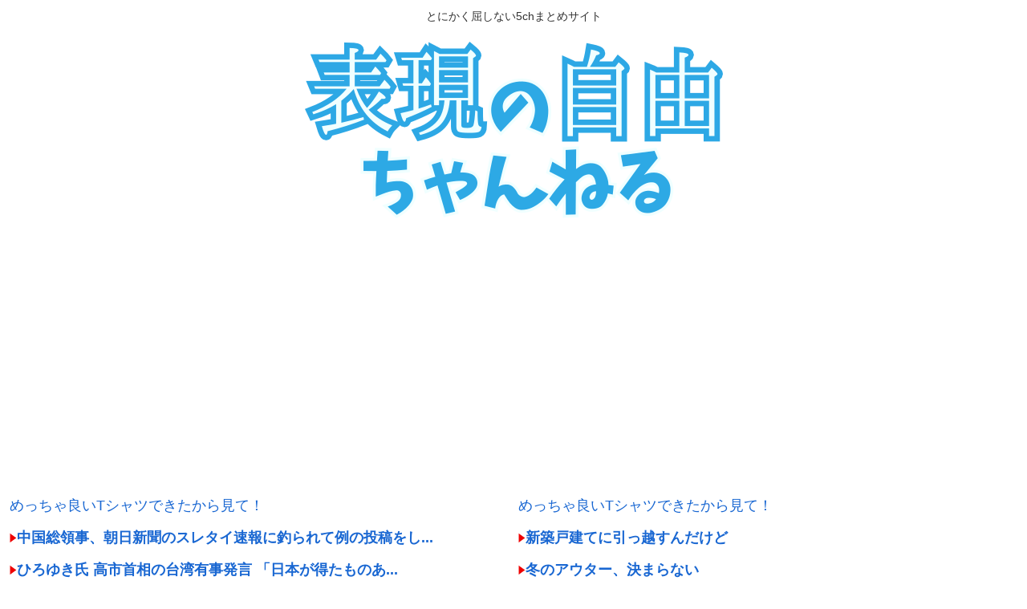

--- FILE ---
content_type: text/html; charset=utf-8
request_url: https://www.google.com/recaptcha/api2/aframe
body_size: 267
content:
<!DOCTYPE HTML><html><head><meta http-equiv="content-type" content="text/html; charset=UTF-8"></head><body><script nonce="Z2rk-FCHwTiCQ87JVdnEoQ">/** Anti-fraud and anti-abuse applications only. See google.com/recaptcha */ try{var clients={'sodar':'https://pagead2.googlesyndication.com/pagead/sodar?'};window.addEventListener("message",function(a){try{if(a.source===window.parent){var b=JSON.parse(a.data);var c=clients[b['id']];if(c){var d=document.createElement('img');d.src=c+b['params']+'&rc='+(localStorage.getItem("rc::a")?sessionStorage.getItem("rc::b"):"");window.document.body.appendChild(d);sessionStorage.setItem("rc::e",parseInt(sessionStorage.getItem("rc::e")||0)+1);localStorage.setItem("rc::h",'1763661652628');}}}catch(b){}});window.parent.postMessage("_grecaptcha_ready", "*");}catch(b){}</script></body></html>

--- FILE ---
content_type: text/javascript;charset=utf-8
request_url: https://rcm.shinobi.jp/r/683dec7e72697bd22c868460a393e98d
body_size: 15520
content:
if(! window.NT_RMD_AUD_ITEMS){window.NT_RMD_AUD_ITEMS = {};};(function(item){window.NT_RMD_AUD_ITEMS[item.source_key] = item;if(window.NT_RMD_AUD_CORE_ENGINE){window.NT_RMD_AUD_CORE_ENGINE.run();}})({"id":153847,"user_id":1710,"source_key":"683dec7e72697bd22c868460a393e98d","rss_feeds":[{"id":153306,"site_url":"https://gorillac.com","site_title":"ゴリちゃん","favicon":"https://gorillac.com/wp-content/uploads/2019/11/cropped-android-chrome-512x512-32x32.png"},{"id":153307,"site_url":"https://ge-now.com","site_title":"げいのーどっとこむ","favicon":"https://ge-now.com/wp-content/uploads/2021/03/cropped-android-chrome-512x512-1-32x32.png"},{"id":153310,"site_url":"https://oshibtn.com","site_title":"押しボタン式ニュース","favicon":"https://oshibtn.com/wp-content/uploads/2019/10/cropped-android-chrome-512x512-32x32.png"},{"id":153309,"site_url":"https://shitureisimasu.com","site_title":"たびたび失礼します","favicon":"https://shitureisimasu.com/wp-content/uploads/2020/03/cropped-android-chrome-512x512-1-32x32.png"},{"id":153318,"site_url":"https://porisoku.com","site_title":"ポリコレ速報","favicon":"https://porisoku.com/wp-content/uploads/2025/09/cropped-pori_android-chrome-512x512-1-32x32.png"},{"id":153319,"site_url":"https://okimochi-ch.com","site_title":"お気持ちch","favicon":null},{"id":115973,"site_url":"https://0matome.com/c/showbiz.html","site_title":"おまとめ : 芸能","favicon":"https://0matome.com/favicon.ico"},{"id":153317,"site_url":"https://toresube.com","site_title":"トレンドの全てがここにある","favicon":"https://toresube.com/wp-content/uploads/2021/04/cropped-android-chrome-512x512-1-32x32.png"},{"id":161602,"site_url":"https://matomesentouki.com","site_title":"まとめ式戦闘機","favicon":"https://matomesentouki.com/wp-content/themes/cocoon-master/images/site-icon32x32.png"}],"html_template":null,"carousel_settings":null,"popup_settings":null,"recommends":[{"id":1934153680,"title":"「実写ロードス島戦記」の世界展開で大成功できないか？ パーン=キムタク、ディードリット=石原さとみ。","rssid":153307,"url":"https://ge-now.com/176390/","images":["https://ge-now.com/wp-content/uploads/2025/11/pYXloAj6WCZq1763659018-150x150.jpg"],"defaultimage":null,"content":"1 : 2025/11/20(木) 19:52:14.37 ID:omtwkBlz0HAPPY 実写映画版「ゼルダの伝説」、衣装を身につけたリンクとゼルダの公式ビジュアルが初公開 https://jp.ign.com/the-legend-of-zelda-movie-live-action/81655/news/ 2 : 2025/11/20(木) 19:52:47.55 ID:p6ltwuYK0HAPPY 暗い…暗すぎる 3 : 2025/11/20(木) 19:53:06.51 ID:Lb1eh50W0HAPPY ロードス島戦記を外人読んだら笑うらしいな 5 : 2025/11/20(木) 19:54:59.39 ID:Ku37eYXO0HAPPY &gt;&gt;3 俺も今読んだら笑いそう 4 : 2025/11/20(木) 19:54:35.00 ID:nDTkAKWvxHAPPY ウッドチャックだろキムタクは 6 : 2025/11/20(木) 19:55:02.94 ID:JXMKLp2U0 素晴らしいアイデアだね、90年代の企画会議なら満場一致で通ってたかもしれない 7 : 2025/11/20(木) 19:55:19.98 ID:fLKlruN40HAPPY 海外で映画化ならワンチャンあるかもね 8 : 2025/11/20(木) 19:55:49.60 ID:iovcf54N0HAPPY オルソンは？ 27 : 2025/11/20(木) 21:15:25.18 ID:JVHmxbOF0HAPPY &gt;&gt;8 照英にリｨｨｨとやって欲しい 9 : 2025/11/20(木) 19:56:18.82 ID:tsQ7O1bs0HAPPY 読者が老いすぎてもう作者の技を受けきれないだろ 10 : 2025/11/20(木) 19:57:37.19 ID:Rm5rLfz+0HAPPY ジャップにエルフなんてできるわけねーだろ 12 : 2025/11/20(木) 19:59:15.11 ID:HuxfLeEa0HAPPY ウッド=チャック→でんでん 13 : 2025/11/20(木) 19:59:42.34 ID:RkFOZXWO0HAPPY ピロテースは？ 26 : 2025/11/20(木) 21:12:01.66 ID:SEwkH7Xw0","date":1763659020,"like":0,"rt":0,"hateb":0,"sitename":"げいのーどっとこむ","subimage":null,"display_order":0},{"id":1934153676,"title":"YouTubeを見て真実に目覚めた男性（61）「刑務所に入れば楽な生活ができる☺️」→女性をナイフで刺そうとして服役するも「クーラーなくて寝れないし自由もない 」","rssid":161602,"url":"https://matomesentouki.com/youtube%e3%82%92%e8%a6%8b%e3%81%a6%e7%9c%9f%e5%ae%9f%e3%81%ab%e7%9b%ae%e8%a6%9a%e3%82%81%e3%81%9f%e7%94%b7%e6%80%a7%ef%bc%8861%ef%bc%89%e3%80%8c%e5%88%91%e5%8b%99%e6%89%80%e3%81%ab%e5%85%a5%e3%82%8c/","images":["https://matomesentouki.com/wp-content/uploads/2025/11/3LCij9fs9s341763657204-150x150.jpg"],"defaultimage":null,"content":"1 : 2025/11/20 16:15:52 tZjEK https://news.yahoo.co.jp/articles/c876cd3e95e429b0adad620f700dc1119d7e3d63 3 : 2025/11/20 16:26:33 FgxKQ 「自由がなかった」って当然だろ 4 : 2025/11/20 16:28:47 wPXSI オ●ニーの自由がない刑務所とか絶対無理無理無理のカタツムリよ 6 : 2025/11/20 16:39:50 HLmg5 &gt;ビジュアル系バンド『アンチフェミニズム』のボーカリストで、 容疑者のことじゃないけど吹いた 7 : 2025/11/20 16:45:40 wPXSI 根岸被告は中学を卒業後、工場に勤務し、35歳から写真スタジオのカメラマンとして稼働。ビジュアル系バンド『アンチフェミニズム』のボーカリストで、『ザ・デッド・ポップ・スターズ』（ｄｐｓ）のドラマーのＫＥＮＺＩの専属カメラマンを務めていた。評判は悪くなかったという。 その後は清掃員として働くなど職と転々とし、逮捕前は酒販店に勤務していた。 10 : 2025/11/20 16:55:54 rb1ab 雑居房で4?6人で生活。エアコン無し。寝食ともにしてトイレも一つ。 地獄だろｗ 特に騒音系で事件を起こした奴なんて騒音の方が天国だと思うよ 11 : 2025/11/20 16:56:58 wPXSI &gt;&gt;10 トイレも自由ないぞ 用便願いまーす！ 12 : 2025/11/20 17:07:50 HLmg5 ネットに真実などない 13 : 2025/11/20 17:20:00 wPXSI そもそも真実などない 解釈次第 14 : 2025/11/20 17:50:17 3Lj87 底辺の底の底に生きる人は刑務所の方がマシって話だろ 15 : 2025/11/20 18:22:23 yYsWA 女性刑務所はテレビもエアコンもあるから トランスすればワンちゃん 16 : 2025/11/20 18:32:41 qp9mT バカ「ブラック企業より刑務所の方がマシ！」 19 : 2025/11/20 21:38:06 fwvOB 社畜と刑務所の比較コピペとか真に受けたんだろうか 好きな時にコーラも飲めない生活は、俺には耐えられん 20","date":1763657208,"like":0,"rt":0,"hateb":0,"sitename":"まとめ式戦闘機","subimage":null,"display_order":0},{"id":1934153681,"title":"『M-1グランプリ2025』準決勝に進出する30組が決定!","rssid":153307,"url":"https://ge-now.com/176387/","images":null,"defaultimage":null,"content":"1 : 2025/11/21(金) 00:49:46.323 ID:FAVzuOW0n 真空ジェシカ 豪快キャプテン おおぞらモード 20世紀 今夜も星が綺麗 ひつじねいり フランツ ヨネダ2000 ゼロカラン 大王 センチネル めぞん ドンデコルテ イチゴ カナメストーン ミカボ エバース 例えば炎 たくろう 生姜猫 ネコニスズ ドーナツ・ピーナツ ヤーレンズ TCクラクション ママタルト 黒帯 カベポスター スタミナパン ミキ 豆鉄砲 2 : 2025/11/21(金) 00:50:29.958 ID:FAVzuOW0n 本命エバースなんかな 3 : 2025/11/21(金) 00:50:37.655 ID:AqfSBQ8VY ナイチンゲールダンスがおらんやん 4 : 2025/11/21(金) 00:51:22.118 ID:fjlR8gSZD さや香ダメだったの？ 6 : 2025/11/21(金) 00:51:42.846 ID:FAVzuOW0n &gt;&gt;4 確か出てなかったな 5 : 2025/11/21(金) 00:51:29.134 ID:FAVzuOW0n このあいだヨネダ見たら普通に面白かったな 変なイメージあるから難しいかな 7 : 2025/11/21(金) 00:53:00.517 ID:Yi0mTA845 全組決勝に行ってほしい 8 : 2025/11/21(金) 00:53:05.615 ID:nKjOzOnP5 なんか令和ロマンのせいで興醒めした 9 : 2025/11/21(金) 00:54:07.885 ID:FAVzuOW0n &gt;&gt;8 賞レースで勝つための漫才みたいで好きでは無いんよな 計算してるのが見え過ぎる 10 : 2025/11/21(金) 00:55:38.923 ID:eBJzVRNlL &gt;&gt;8-9 令和ロマンはそういうのぶち壊すためやってた部分あるししゃーない 11 : 2025/11/21(金) 00:57:51.139 ID:yCaQaZaxM ワイの家族チャーハン落ちたんか？ 12 : 2025/11/21(金) 00:59:08.808 ID:Q/K6BtanS ワイのダンビラ消えてる 13 : 2025/11/21(金) 01:02:36.645 ID:9N6jW1kU","date":1763657165,"like":0,"rt":0,"hateb":0,"sitename":"げいのーどっとこむ","subimage":"https://ge-now.com/wp-content/uploads/2021/03/android-chrome-512x512-1.png","display_order":0},{"id":1934146751,"title":"中国人観光客のキャンセル率、ついに7割越えwwwインバウンド総額2.5兆円消失www","rssid":161602,"url":"https://matomesentouki.com/%e4%b8%ad%e5%9b%bd%e4%ba%ba%e8%a6%b3%e5%85%89%e5%ae%a2%e3%81%ae%e3%82%ad%e3%83%a3%e3%83%b3%e3%82%bb%e3%83%ab%e7%8e%87%e3%80%81%e3%81%a4%e3%81%84%e3%81%ab7%e5%89%b2%e8%b6%8a%e3%81%88www%e3%82%a4/","images":["https://matomesentouki.com/wp-content/uploads/2025/11/CSeyy68HwoUZ1763654550-150x150.jpg","https://matomesentouki.com/wp-content/uploads/2025/11/1lq5y343jWr01763654552-150x150.jpg","https://matomesentouki.com/wp-content/uploads/2025/11/yE4yyCFVr9GD1763654555-150x150.jpg"],"defaultimage":null,"content":"1 : 2025/11/20 21:56:23 bkkTP ソース 2 : 2025/11/20 21:57:47 g98fu ついでに白タクと違法民泊やってるシナ人も帰国しろ 31 : 2025/11/21 00:56:48 vDCuE &gt;&gt;2 &gt; ついでに白タクと違法民泊やってるシナ人も帰国しろ 底辺「女4ね！中国4ね！K-Pop4ね！女4ね4ね！」 3 : 2025/11/20 21:59:25 73kc6 新幹線とか飛行機の料金安くなる？ 4 : 2025/11/20 22:00:11 fwvOB 被害は観光業界だけだと思ってる奴 5 : 2025/11/20 22:06:26 oz5rV 安倍ちゃんの努力を無にする女がいたんですよー 6 : 2025/11/20 22:09:44 82kmy これ本当にどう収集つけんの？？ 普通に開戦前夜の様相だが？？ 7 : 2025/11/20 22:14:12 fwvOB 春節ウェルカム安倍と高市を同時に支持してる奴は、自己矛盾で死にそうにならないのだろうか 8 : 2025/11/20 22:15:25 nT7eW 中国人全体でインバウンドが２．１兆円以下なのにどうやって計算したら７割減で２．５兆円喪失になるんだ？ 9 : 2025/11/20 22:21:20 QUIra 笑い飛ばして日本に来てる者らもいるみたいな記事もあったけど 信用度スコアだか何だか盾にされたら結局は逆らえんなるやろしな 10 : 2025/11/20 22:52:42 6iI22 たつきりょう　より被害出してんな 11 : 2025/11/20 22:58:55 mkWAC 高市が辞める以外に事態を収拾する方法がない さっさと撤回していればよかったのにアホだから何もせず被害を拡大させてる これに加えて高市円安だからな マスコミ抱き込んだって批判の声を抑えきれん 12 : 2025/11/20 23:11:45 xcQWB &gt;&gt;1 統一自由移民党のごみかすぼったくり観光に加担してた売国奴ざっまああああｗｗｗｗｗ 13 : 2025/11/20 23:16:17 gCUAB バカな大将敵より怖い 14 : 2025/11/20 23:23:52 F1wdJ 民泊の中国人も赤字のまま物件処分とちゃうか？ざまー 15 ","date":1763654556,"like":0,"rt":0,"hateb":0,"sitename":"まとめ式戦闘機","subimage":null,"display_order":0},{"id":1934146759,"title":"『日本レコード大賞』各賞発表！ 大賞候補にILLIT、M!LK、ふるっぱー、幾田りら、アイナ、ミセスら… 作詩賞は指原莉乃","rssid":153307,"url":"https://ge-now.com/176385/","images":["https://ge-now.com/wp-content/uploads/2025/11/3qAG6gz23LSs1763654490-150x150.jpg"],"defaultimage":null,"content":"1 : 2025/11/21(金) 00:37:50.39 ID:ctwBEAka9 https://news.yahoo.co.jp/articles/181ed599b9975da6786c5605b69bb5ad8141446b 「レコード大賞」各賞発表！大賞候補にILLIT、M!LK、ふるっぱー、アイナ、ミセス、ビーファら並ぶ TBS系の年末恒例の大型特番「第67回 輝く！日本レコード大賞」が12月30日17:30から放送されることが決定。各賞の受賞者および受賞曲が発表された。 今年の「日本レコード大賞」候補となる「優秀作品賞」は、ILLIT「Almond Chocolate」、M!LK「イイじゃん」、FRUITS ZIPPER「かがみ」、アイナ・ジ・エンド「革命道中 – On The Way」、幾田りら「恋風」、Mrs. GREEN APPLE「ダーリン」、CANDY TUNE「倍倍FIGHT!」、新浜レオン「Fun! Fun! Fun!」、純烈「二人だけの秘密」、BE:FIRST「夢中」が受賞した。 「最優秀歌唱賞」には山内惠介が選ばれたほか、映画「国宝」、細川たかし、松田聖子、矢沢永吉が「特別賞」を受賞。Adoと&TEAMが「特別国際音楽賞」に選出された。 またDa-iCEの工藤大輝と花村想太がDa-iCE「ノンフィクションズ」で作曲賞を、指原莉乃が＝LOVE「とくべチュ、して」で作詩賞を受賞した。 また藤井風「Prema」が「特別アルバム賞」に輝き、新人賞にはCUTIE STREET、SHOW-WA & MATSURI、HANA、BOYNEXTDOORが選ばれた。ほかの受賞作品、受賞者は以下の通り。 番組の司会者や放送内容の詳細に関しては、追って発表される。 ■ 「第67回 輝く！日本レコード大賞」受賞者 / 受賞作品 □ 優秀作品賞 ・ILLIT「Almond Chocolate」 ・M!LK「イイじゃん」 ・FRUITS ZIPPER「かがみ」 ・アイナ・ジ・エンド「革命道中 – On The Way」 ・幾田りら「恋風」 ・Mrs. GREEN APPLE「ダーリン」 ・CANDY TUNE「倍倍FIGHT!」 ・新浜レオン「Fun! Fun! Fun!」 ・純烈「二人だけの秘密」 ・BE:FIRST「夢中」 □ 新人賞 ・CUTIE STRE","date":1763654491,"like":0,"rt":0,"hateb":0,"sitename":"げいのーどっとこむ","subimage":null,"display_order":0},{"id":1934142078,"title":"【画像】芦田愛菜、ガッキー化するwww","rssid":153317,"url":"https://toresube.com/166457","images":["https://toresube.com/wp-content/uploads/2025/11/vXUgZG11ub5x1763653511.jpg","https://toresube.com/wp-content/uploads/2025/11/DjYLPl2zKiYW1763653513.jpg","https://toresube.com/wp-content/uploads/2025/11/rifZdjWRB4Xh1763653514.jpg","https://toresube.com/wp-content/uploads/2025/11/0vDKpro0RpFm1763653516.jpg","https://toresube.com/wp-content/uploads/2025/11/IkK8NZfrsXHZ1763653517.jpg","https://toresube.com/wp-content/uploads/2025/11/6PuRasIsKRca1763653519.jpg","https://toresube.com/wp-content/uploads/2025/11/pTVp0gBNIEUH1763653520.jpg","https://toresube.com/wp-content/uploads/2025/11/RwSy9QKNJ44K1763653522.jpg"],"defaultimage":null,"content":"1 : 2025/11/21(金) 00:13:54.81 ID:TmR3aYxu0 2 : 2025/11/21(金) 00:14:47.51 ID:ZUPsFIBX0 エッチしてるんかな 7 : 2025/11/21(金) 00:16:17.34 ID:dErKUp/j0 &gt;&gt;2 周防のスペオキだから幼稚園で貫通してるぞ 3 : 2025/11/21(金) 00:15:14.16 ID:dLz3tyB40 もう誰かとセクロスしとるんやろな 4 : 2025/11/21(金) 00:15:16.58 ID:reV7XHy20 くそくそくそ 5 : 2025/11/21(金) 00:15:24.89 ID:Ez2C7MrY0 ペロペロしてるgif頼む 6 : 2025/11/21(金) 00:16:17.02 ID:cLYqHul30 もう女の顔だわ(´；ω；｀) 8 : 2025/11/21(金) 00:16:35.97 ID:XcB9IdNzd 森香澄混ぜるな 9 : 2025/11/21(金) 00:18:47.24 ID:myj/fzJQr 高級デリヘルでは中の下って感じ 10 : 2025/11/21(金) 00:18:50.55 ID:MX29XDVk0 大谷のつがいになってほしい 11 : 2025/11/21(金) 00:19:31.56 ID:97wgzBFR0 余裕でやれるわ 13 : 2025/11/21(金) 00:23:16.53 ID:g+w/tRcI0 これで頭もええんやろ？国宝級 14 : 2025/11/21(金) 00:23:44.72 ID:BEyhh2qQ0 あしだまなだよ 16 : 2025/11/21(金) 00:25:05.47 ID:evC1liGn0 本人が幸せなら完全に育成成功だよな 17 : 2025/11/21(金) 00:25:41.69 ID:g924NHID0 子役の頃より好きだわ 18 : 2025/11/21(金) 00:25:49.96 ID:EwSIFUzJ0 超低身長ガッキーかええやん 28 : 2025/11/21(金) 00:37:03.85 ID:myCNOsWQ0 &gt;&gt;18 モリカスやろ させてくれそうな芦田愛菜がモリカス 19 : 2025/11/21(金) 0","date":1763653522,"like":0,"rt":0,"hateb":0,"sitename":"トレンドの全てがここにある","subimage":null,"display_order":0},{"id":1934139145,"title":"【左翼悲報】 外国人の犯罪率やっぱり高かったwww 【統計ガー】","rssid":161602,"url":"https://matomesentouki.com/%e3%80%90%e5%b7%a6%e7%bf%bc%e6%82%b2%e5%a0%b1%e3%80%91-%e5%a4%96%e5%9b%bd%e4%ba%ba%e3%81%ae%e7%8a%af%e7%bd%aa%e7%8e%87%e3%82%84%e3%81%a3%e3%81%b1%e3%82%8a%e9%ab%98%e3%81%8b%e3%81%a3%e3%81%9fwww/","images":["https://matomesentouki.com/wp-content/uploads/2025/11/gFtYUoAiPNEE1763651905-150x150.jpg"],"defaultimage":null,"content":"1 : 2025/11/20 19:13:54 wPXSI 警察庁が、昨年の外国人の犯罪率は日本人の1.72倍だったという数字を20日の参院内閣委員会で明らかにした。観光などの短期滞在者を除いた検挙（摘発）人数を比較した。参政党の大津力氏への答弁。 大津氏が、短期滞在者を分母に含めると正当な比較ができないとしてたずねた。警察庁の重松弘教刑事局長は、便宜上の数字として、昨年の日本人の検挙数22万6038人を同年12月1日現在の人口で割ると0.188％、短期滞在を除く外国人の入管難民法違反を除く検挙数1万2173人を在留外国人数で割ると0.323％ーと示し、「日本人を1とすると、外国人は1.72」とした。 続きはこちら https://www.sankei.com/article/20251120-5JOX4FZXZVH3JBDCDG6TWLI2FE/ 2 : 2025/11/20 19:20:16 82kmy 全く無意味な比較 3 : 2025/11/20 19:22:18 wPXSI もうそんな事言ってもだーれも耳を傾けないよｗ 毎日毎日紙面を賑わす外国人による事件を目の当たりにすれば嫌でも実感する 4 : 2025/11/20 19:23:01 wPXSI 様々な統計捏造を考えるとかなり下駄を履かせてもらってこれだから実際はもっとひどいのだろう 5 : 2025/11/20 19:25:26 wPXSI &gt;観光などの短期滞在者を除いた検挙（摘発）人数を比較した。 だから実際はもっとひどいのは言うまでもない 万引き観光旅行とかあるしな 6 : 2025/11/20 19:30:20 DEmhY 外国人ってネトウヨや自民党のこと？ 17 : 2025/11/20 20:52:03 qCBhY &gt;&gt;6 毛沢東とスターリン大好きだろ 7 : 2025/11/20 19:33:51 ubEdl 統計か便所紙かなら統計だな 9 : 2025/11/20 19:37:50 M7VAa 左派が外人大好きだとでも思ってんのか 11 : 2025/11/20 19:46:02 sriNY 幼児から老人までいる日本人グループと 働き盛りの成人が多い外国人グループを比べればそうなる 14 : 2025/11/20 19:52:12 6iI22 &gt;&gt;11 これ","date":1763651906,"like":0,"rt":0,"hateb":0,"sitename":"まとめ式戦闘機","subimage":null,"display_order":0},{"id":1934144360,"title":"スクエニ「ドラクエ7はどこでも転職、戦闘は任意、戦闘後にHP回復、ゴールドと経験値も倍率あげて…っと」","rssid":153309,"url":"https://shitureisimasu.com/256027/","images":null,"defaultimage":null,"content":"1 : 2025/11/20(木) 23:17:18.66 ID:omtwkBlz0HAPPY 『ドラクエVII Reimagined』は「キャラ×職業」の自由度を“弱点表示”と“どこでも転職”の包容力で支える ストーリ […]","date":1763651855,"like":0,"rt":0,"hateb":0,"sitename":"たびたび失礼します","subimage":"https://shitureisimasu.com/wp-content/uploads/2025/11/iN4Rc0SohOsH1763651855.jpg","display_order":0},{"id":1934143923,"title":"中国を怒らせた高市首相、1週間だんまりで何も説明無し。まぁ中国なんて放っておけばいいシナ","rssid":153310,"url":"https://oshibtn.com/%e4%b8%ad%e5%9b%bd%e3%82%92%e6%80%92%e3%82%89%e3%81%9b%e3%81%9f%e9%ab%98%e5%b8%82%e9%a6%96%e7%9b%b8%e3%80%811%e9%80%b1%e9%96%93%e3%81%a0%e3%82%93%e3%81%be%e3%82%8a%e3%81%a7%e4%bd%95%e3%82%82%e8%aa%ac/","images":["https://oshibtn.com/wp-content/uploads/2025/11/uZDnppyTlzBf1763651706-150x150.jpg"],"defaultimage":null,"content":"1 名前:押しボタン式の匿名希望者 投稿日時:2025/11/20(木) 23:49:59.60 ID:JYWmCHls0 https://news.yahoo.co.jp/articles/0c68673fbae498fc9936316f6e33e20495e1fdde 高市早苗首相が台湾有事の最悪ケースを想定して「存立危機事態になり得る」と国会発言し、これに中国側が猛反発している問題で、中国側による日本への圧力行為が連日続く中、高市首相は１４日からの１週間、実害も出ている日本国民への目立った発信を行わない状態が続いている。 ＳＮＳでは、自民党の立党記念日、経済三団体の代表者が官邸訪問、復興推進会議などを伝えているが、連日激しい動きとなっている中国問題に関しては、だんまりの格好。 首相官邸ＳＮＳでは１９日に「奈良の柿」の贈呈を受け、一句詠んで拍手が起こっている動画がアップされている。 木原稔官房長官が会見で「中国との間で双方努力により、課題と懸案を減らし理解と協力を増やしていく方針に変わりなく、引き続き状況を注視し、適切な対応を行ってまいります」としている 2 名前:押しボタン式の匿名希望者 投稿日時:2025/11/20(木) 23:50:58.37 ID:lJFQNU6z0 相手にするから付け上がる 電車の先頭で騒いでるキチゲェにわざわざ話しかける奴は居ない 3 名前:押しボタン式の匿名希望者 投稿日時:2025/11/20(木) 23:51:47.83 ID:w3egKy4H0 完全無視でええやろ 4 名前:押しボタン式の匿名希望者 投稿日時:2025/11/20(木) 23:51:53.37 ID:8Jv878AW0 キチゲェは放置 5 名前:押しボタン式の匿名希望者 投稿日時:2025/11/20(木) 23:52:34.48 ID:R4zcptD10 安倍ちゃんでも就任中は国民に被害が出るから言わなかったのに 早苗ぴょんは何も考えずに保守しぐさの為に言ったからな 6 名前:押しボタン式の匿名希望者 投稿日時:2025/11/20(木) 23:52:57.78 ID:FoBU9SG20 問題になってるのは斬首発言の方だろ さりげなくすり替えるなよ 7 名前:押しボタン式の匿名希望者 投稿日時:2025/11/20(木) 23:53:08.37 ID:Gi","date":1763651711,"like":0,"rt":0,"hateb":0,"sitename":"押しボタン式ニュース","subimage":null,"display_order":0},{"id":1934144474,"title":"【画像】全裸の女性像さん、服を着せられるも以前よりエッチになってしまう！","rssid":115973,"url":"https://0matome.com/p/p3746524190f191e7956abc5ed025420d.html","images":["https://blog-imgs-167.fc2.com/g/e/i/geinoukame/qEzKbRwl1.jpeg"],"defaultimage":null,"content":"【画像】全裸の女性像さん、服を着せられるも以前よりエッチになってしまう！ 芸能かめはめ波","date":1763651273,"like":0,"rt":0,"hateb":0,"sitename":"おまとめ : 芸能","subimage":null,"display_order":0},{"id":1934144472,"title":"【画像】働く女性、激シコwww","rssid":115973,"url":"https://0matome.com/p/p62a1fb059635c2e91b0de9c98f98d69d.html","images":["https://jiwasoku.com/wp-content/uploads/2024/01/dane-deaner-iJ1lw8iNIy8-unsplash.jpg"],"defaultimage":null,"content":"【画像】働く女性、激シコwww じわ速 芸能ニュースまとめ","date":1763651272,"like":0,"rt":0,"hateb":0,"sitename":"おまとめ : 芸能","subimage":null,"display_order":0},{"id":1934144473,"title":"【画像】最新の浜辺美波さん、ボンキュッボンwww","rssid":115973,"url":"https://0matome.com/p/p497fdbd11f84e9d34a15c64ea8d948af.html","images":["https://livedoor.blogimg.jp/rabitsokuhou/imgs/f/7/f79a4419-s.jpg"],"defaultimage":null,"content":"【画像】最新の浜辺美波さん、ボンキュッボンwww ラビット速報","date":1763650906,"like":0,"rt":0,"hateb":0,"sitename":"おまとめ : 芸能","subimage":null,"display_order":0},{"id":1934144471,"title":"山下葉留花が号泣・・・【日向坂46】","rssid":115973,"url":"https://0matome.com/p/p898d7efcf286adab96aeed1ac37b0f7d.html","images":null,"defaultimage":null,"content":"山下葉留花が号泣・・・【日向坂46】 超・乃木坂まとめ誕生！ - 乃木坂46櫻坂46日向坂46まとめ","date":1763649478,"like":0,"rt":0,"hateb":0,"sitename":"おまとめ : 芸能","subimage":"https://0matome.com/img/og_image.png","display_order":0},{"id":1934131710,"title":"【旧統一教会問題】宗教2世問題は20年間「たなざらし」 山上被告公判で全国弁連訴え","rssid":161602,"url":"https://matomesentouki.com/%e3%80%90%e6%97%a7%e7%b5%b1%e4%b8%80%e6%95%99%e4%bc%9a%e5%95%8f%e9%a1%8c%e3%80%91%e5%ae%97%e6%95%992%e4%b8%96%e5%95%8f%e9%a1%8c%e3%81%af20%e5%b9%b4%e9%96%93%e3%80%8c%e3%81%9f%e3%81%aa%e3%81%96/","images":["https://matomesentouki.com/wp-content/uploads/2025/11/c8Awh6M3ubuz1763649311-150x150.jpg"],"defaultimage":null,"content":"1 : 2025/11/20 20:29:19 ??? https://news.yahoo.co.jp/articles/ae0c071d3388e8e410e42de6eebf8749a0e3a715 https://news.ntv.co.jp/category/society/f0abff31557149269fc4082a19bdad82 https://japan.hani.co.kr/arti/politics/54676.html) https://news.jp/i/1358379846630162545?c=302675738515047521?c=302675738515047521 https://www.asahi.com/articles/AST4735SYT47UTIL017M.html https://www.fnn.jp/articles/-/952775 https://www.jiji.com/jc/article?k=2025102500350&g=soc https://mainichi.jp/articles/20251006/k00/00m/010/131000c https://www.asahi.com/articles/ASTB43QYTTB4UTFK009M.html https://www.tokyo-np.co.jp/article/438688 https://www.bbc.com/japanese/articles/c80g3x53z25o https://www.nikkei.com/article/DGXZQOGM1998E0Z10C25A9000000/ https://newsdig.tbs.co.jp/articles/-/2124492 https://lite-ra.com/2023/07/post-6287.html https://bunshun.jp/articles/-/59192 https://newsdig.tbs.co.jp/articles/tut/92792?display=1 https://mainichi.jp/articles/20220708/k00/00m/010/186000c http://dailycult.blogspot.com/2021/09/b","date":1763649311,"like":0,"rt":0,"hateb":0,"sitename":"まとめ式戦闘機","subimage":null,"display_order":0},{"id":1934136975,"title":"早苗の選択肢、「ほとぼりが冷めるまで待つ」「撤回したようにも撤回してないようにも読めるミラクルな文章を考える」の2択に絞られる","rssid":153306,"url":"https://gorillac.com/395906/","images":["https://gorillac.com/wp-content/uploads/2025/11/Yycav1Qnygom1763649143-150x150.jpg"],"defaultimage":null,"content":"1 名前:匿名のゴリラ 投稿日時:2025/11/20(木) 21:30:42.76 ID:CQ5BAcuN0HAPPY アングル：日中関係は悪化の一途、政府内に二つの打開シナリオ https://jp.reuters.com/world/taiwan/EUJSVWJEKRLG7BXG7FZPRA7XPM-2025-11-20/ 2 名前:匿名のゴリラ 投稿日時:2025/11/20(木) 21:31:06.17 ID:CQ5BAcuN0HAPPY 台湾を巡る高市早苗首相の発言を機に悪化の一途をたどる日中関係について、日本政府内で鎮静化に向けた二つのシナリオが浮上している。一つは双方が受け入れ可能な形で発言を事実上撤回する案、もう一つは冷却期間を置いて両国で落としどころを探る案だ。しかし、具体的な調整はこれからで、政府内には問題の長期化は避けられないとの声も少なくない。以下ソース 3 名前:匿名のゴリラ 投稿日時:2025/11/20(木) 21:32:21.36 ID:MpGGcb2S0 日本の政治家お得意の記憶にございませんと遺憾の意を組み合わせた最強のムーブが炸裂しそうだね 4 名前:匿名のゴリラ 投稿日時:2025/11/20(木) 21:33:20.94 ID:CQ5BAcuN0HAPPY 官僚が頭を酷使して玉虫色の発言をひねり出すか ほとぼりが冷めるまで待つか 官僚が考えた文章を早苗ちゃんがちゃんと覚えて発言できるのか？ 待つにしてもその間にエスカレートしないか？ 難しすぎでしょ国の舵取り 5 名前:匿名のゴリラ 投稿日時:2025/11/20(木) 21:35:31.88 ID:JE3XG+I80HAPPY 相手は日本国民じゃなくて外国だから待っててもほとぼりは冷めないぞ むしろ何もしないままだと時間が経てば経つほど悪化して取り返しがつかなくなるのが外交だろ 6 名前:匿名のゴリラ 投稿日時:2025/11/20(木) 21:36:28.33 ID:RiCMXJRO0HAPPY 逃げるな卑怯者！逃げるな～ 7 名前:匿名のゴリラ 投稿日時:2025/11/20(木) 21:36:59.09 ID:9BRVNh6i0HAPPY aiに頼んだらできるんじゃね？ 8 名前:匿名のゴリラ 投稿日時:2025/11/20(木) 21:37:00.36 ID:Ri","date":1763649144,"like":0,"rt":0,"hateb":0,"sitename":"ゴリちゃん","subimage":null,"display_order":0},{"id":1934136976,"title":"Pixel9aかAQUOSsense10どっち買えばいいんだよ","rssid":153306,"url":"https://gorillac.com/395903/","images":null,"defaultimage":null,"content":"1 名前:匿名のゴリラ 投稿日時:2025/11/20(木) 22:56:31.571 ID:77muRTlYrHAPPY 誰か教えてくれ 2 名前:匿名のゴリラ 投稿日時:2025/11/20(木) 22:57:52.796 ID:dEImUehrMHAPPY AQUOS R10にしたら デザインめちゃ良かった 3 名前:匿名のゴリラ 投稿日時:2025/11/20(木) 22:59:47.358 ID:/OQ50jru0HAPPY 何が必要かによる 6 名前:匿名のゴリラ 投稿日時:2025/11/20(木) 23:02:37.202 ID:77muRTlYrHAPPY &gt;&gt;3 この2つの中で写真綺麗に撮れる方 あとは日常使いでの動作 14 名前:匿名のゴリラ 投稿日時:2025/11/20(木) 23:08:49.500 ID:/OQ50jru0HAPPY &gt;&gt;6 対象が風景か小物でも違うじゃん お前面倒くさいよ 4 名前:匿名のゴリラ 投稿日時:2025/11/20(木) 23:00:55.547 ID:OXWedN+l0HAPPY 俺がpixel7使ってるのに9aとか調子のるなよ 5 名前:匿名のゴリラ 投稿日時:2025/11/20(木) 23:01:27.662 ID:77muRTlYrHAPPY 誰か教えてくれ！ 7 名前:匿名のゴリラ 投稿日時:2025/11/20(木) 23:02:53.041 ID:OO+opkwD0HAPPY 0円Galaxyマンだから分かりません 8 名前:匿名のゴリラ 投稿日時:2025/11/20(木) 23:05:15.768 ID:lns8NqG20HAPPY AndroidならばやはりPixelがアプデ期間含めてアドバンテージがあるだろ 9 名前:匿名のゴリラ 投稿日時:2025/11/20(木) 23:05:30.170 ID:dEImUehrMHAPPY 適当に撮るだけならPixelだろうな 10 名前:匿名のゴリラ 投稿日時:2025/11/20(木) 23:06:08.019 ID:56CYwRMo0HAPPY Pixelは値段の割にガッカリ性能だからダメ 12 名前:匿名のゴリラ 投稿日時:2025/11/20(木) 23:07:30.947 ID:lns8NqG20HAPPY ","date":1763649138,"like":0,"rt":0,"hateb":0,"sitename":"ゴリちゃん","subimage":"https://gorillac.com/wp-content/uploads/2025/09/gorilla_thumb.png","display_order":0},{"id":1934136427,"title":"【ドラクエ】「ドラゴンクエスト1&2」steamレビューが「非常に好評」まで上昇する","rssid":153309,"url":"https://shitureisimasu.com/256024/","images":null,"defaultimage":null,"content":"1 : 2025/11/20(木) 23:06:06.30 ID:KpxJdT170HAPPY やっぱり良ゲーだったね Steam：ドラゴンクエストI＆II継がれゆく、ロトの意志。store.steampowered.c […]","date":1763649135,"like":0,"rt":0,"hateb":0,"sitename":"たびたび失礼します","subimage":"https://shitureisimasu.com/wp-content/uploads/2025/11/HHtzrglnLfOq1763649134.jpg","display_order":0},{"id":1934134278,"title":"【朝ドラ】視聴率好調「ばけばけ」、滅多に他人のドラマを誉めない「テレビマン」の間でも評判が高い理由","rssid":153317,"url":"https://toresube.com/166447","images":["https://toresube.com/wp-content/uploads/2025/11/sPmCeTqzm7On1763649011.jpg"],"defaultimage":null,"content":"1 : 2025/11/20(木) 23:07:53.05 ID:OrY/KnGC9 デイリー新潮編集部 https://www.dailyshincho.jp/article/2025/11200602/?all=1&page=3 視聴率好調「ばけばけ」、滅多に他人のドラマを誉めない「テレビマン」の間でも評判が高い理由 プロも讃える理由 「ばけばけ」は滅多に他人のドラマを誉めないテレビマンの間でも評判高い。その理由は主に斬新な演出、カメラワーク、照明だ。たとえば第36回はトキのヘブン邸での初仕事だった。トキが邸宅の木戸をくぐるとき、カメラは横顔のアップを撮り、次に後ろ頭のアップを押さえた。 トキの正面の顔はなかった。こういうとき、トキの表情をアップで映し、初仕事前の緊張や熱意を表情で視聴者に伝えるのが定番だが、この朝ドラはそんな凡百の撮り方は捨てている。 また、カメラの中に複数の人物がいるとき、特に理由がない限り、並ばせない。花田旅館の内部のシーンを観ると、よく分かる。主人の花田平太（生瀬勝久）、女将のツル（池谷のぶえ）、使用人のウメ（野内まる）の立ち位置にはまとまりがない。 カメラと照明の都合を考えると、人物は並んでいるほうがいい。けれど、それでは現実から離れてしまう。 チーフ演出の村橋直樹氏（46）は制作会社で報道系の番組をつくったあと、2010年にNHKに途中入社した。 その後、俳優の動き方から映像の色まで違って見えた「透明なゆりかご」（2018年）で文化庁芸術祭大賞を受賞する。腕利きなのだ。 テレビマンたちが特に唸っているのが照明。建物はセットだから、通常は昼も夜も光は均一になる。室内のどの場所も基本的に明るさは同じ。ところが、この朝ドラは昼も夜も室内の位置によって明るさが違う。だから陰影もある。昼は自然光に近い。 昼の屋内は窓や戸に近い方が明るい。建物の内側に入ると、徐々に暗くなる。夜の屋内はろうそくからの距離によって、明るさが変わる。光に関する不自然さがほとんどない。 制作者はかなり面倒くさい作業を余儀なくされるが、怪談対策でもあるのだろう。トキがヘブンの前で怪談を語るとき、照明は極めて重要となる。 毎回のお楽しみは脚本・ふじきみつ彦氏（51）のギャグ。早稲田大学在学中からNSC（吉本総合芸能学院）でお笑いを学び、のちに大物劇作家・別役実氏に師事したか","date":1763649012,"like":0,"rt":0,"hateb":0,"sitename":"トレンドの全てがここにある","subimage":null,"display_order":0},{"id":1934136572,"title":"【画像】最近のレースクィーンさん、エッチすぎるwww","rssid":115973,"url":"https://0matome.com/p/pe244e04537a9e0af132af4c032b7723f.html","images":["https://bakuwaro.com/wp-content/uploads/2025/11/BSW-25.jpg"],"defaultimage":null,"content":"【画像】最近のレースクィーンさん、エッチすぎるwww BAKUWARO 暇つぶし速報ニュースまとめ","date":1763648028,"like":0,"rt":0,"hateb":0,"sitename":"おまとめ : 芸能","subimage":null,"display_order":0},{"id":1934136574,"title":"暇空茜、勝訴！  小熊のおやびんを訴えた訴訟で","rssid":115973,"url":"https://0matome.com/p/pade797a27949642a8995aecd6d1905e4.html","images":null,"defaultimage":null,"content":"暇空茜、勝訴！ 小熊のおやびんを訴えた訴訟で ヲチTube","date":1763647918,"like":0,"rt":0,"hateb":0,"sitename":"おまとめ : 芸能","subimage":"https://0matome.com/img/og_image.png","display_order":0},{"id":1934136575,"title":"【画像】渡邊渚さん（28）、お尻を完全公開してしまうwww","rssid":115973,"url":"https://0matome.com/p/paa122e5a34a84bbc9bcc2f84f27ba442.html","images":["https://livedoor.blogimg.jp/kinisoku/imgs/c/6/c646ef60.jpg"],"defaultimage":null,"content":"【画像】渡邊渚さん（28）、お尻を完全公開してしまうwww キニ速","date":1763647799,"like":0,"rt":0,"hateb":0,"sitename":"おまとめ : 芸能","subimage":null,"display_order":0},{"id":1934144468,"title":"【芸能】草間リチャード敬太が「Aぇ！group」脱退を発表　理由・活動の経過を時系列で整理","rssid":115973,"url":"https://0matome.com/p/p4daf99084e93093bba4b2bf308933360.html","images":["https://newsatcl-pctr.c.yimg.jp/t/amd-img/20251120-11201202-sph-000-3-view.jpg"],"defaultimage":null,"content":"【芸能】草間リチャード敬太が「Aぇ！group」脱退を発表　理由・活動の経過を時系列で整理 ゆるゆるプレイス","date":1763647796,"like":0,"rt":0,"hateb":0,"sitename":"おまとめ : 芸能","subimage":null,"display_order":0},{"id":1934144476,"title":"アイアンマンとかいうスーツが強いだけのただのおっさんwww","rssid":115973,"url":"https://0matome.com/p/p05e7ba42bae286a3b63b2fe46edc5bb3.html","images":["https://blog-imgs-170.fc2.com/k/a/n/kandatasokuho/ironman_202307141617247c8.jpg"],"defaultimage":null,"content":"アイアンマンとかいうスーツが強いだけのただのおっさんwww カンダタ速報","date":1763647794,"like":0,"rt":0,"hateb":0,"sitename":"おまとめ : 芸能","subimage":null,"display_order":0},{"id":1934136571,"title":"【速報】M-1グランプリ2025、準決勝進出30組決定","rssid":115973,"url":"https://0matome.com/p/pf73fc6304dbfac71c0da64d9358df6b3.html","images":["https://livedoor.blogimg.jp/amosaic/imgs/6/e/6e191c40-s.jpg"],"defaultimage":null,"content":"【速報】M-1グランプリ2025、準決勝進出30組決定 アルファルファモザイク＠ネットニュースのまとめ","date":1763647555,"like":0,"rt":0,"hateb":0,"sitename":"おまとめ : 芸能","subimage":null,"display_order":0}],"name":"free-mid-img","note":"","line":"0","sort_type":"published_date","limit":24,"template":"image-frame","theme":"","title_color":"#ffffff","title_bg_color":"#2da8e5","article_text_color":"","article_bg_color":"","border_color":"","border_width":0,"border_radius":0,"count_color":"","count_bg_color":"","article_size":1,"image_size":{"article_image_size":"1","article_image_vertical_size":"1"},"display_adjustment":{"display_adjustment":"default","display_adjustment_size":0,"display_vertical_size":0},"target_blank":1,"display_publishdate":0,"display_share":0,"display_content":1,"admaxlite":0,"sensitive_judge":1,"sensitive_at":1763428302000,"created_at":1617683535000,"updated_at":1763659595000,"use_display_priority":false,"hide_future_article":false,"article_take_days":1,"theme_id":0,"title_bg_opacity":"1","count_bg_opacity":"1","article_vertical_size":1,"display_effect":"","font_size":"default","icon_show":false,"icon_url":null,"favicon_show":false,"ranking_show":false,"new_show":false,"new_time":1440,"title_show":"title","title_count":40,"margin_top":2,"margin_bottom":2,"margin_left":2,"margin_right":2,"display_publishtime":false,"rss_image_only":false,"new_color":"#ff0000","min_article_width":140,"date_color":"","col_size":3,"user_life":382893443,"use_ssl":false,"mouse_over":false,"version":2.0});

--- FILE ---
content_type: text/javascript; charset=UTF-8
request_url: https://blogroll.livedoor.net/299302/roll_data
body_size: 2935
content:
blogroll_write_feeds(299302, {"show_number":"30","show_per_category":"0","is_adult":"0","show_ad":"1","show_hm":"0","ad_type":"text","view_text":"entry","show_new":"0","last_reported_click_log_id":0,"title_charnum":"28","view_favicon":"0","view_hatena_bookmark":"0","last_force_sync":0,"categories":[],"show_md":"0","view_icon":"1","has_feed":"1","last_update_daily_log":0,"new_limit":"1800"}, [{"feed_title":"\u3072\u307f\u3064\u306e\u3069\u3046\u304f\u3064","feed_id":"557016","entry_link":"https://himitsu-ch.com/427795/","entry_title":"\u65b0\u7bc9\u6238\u5efa\u3066\u306b\u5f15\u3063\u8d8a\u3059\u3093\u3060\u3051\u3069","entry_id":"342986470219","icon_path":"https://blogroll.livedoor.net/blogroll/icons/-common-/1.gif","sig":"e2972465b2","posted_at":"1763654543","created_at":"1763655510","category_id":"0"},{"feed_title":"\u3072\u307f\u3064\u306e\u3069\u3046\u304f\u3064","feed_id":"557016","entry_link":"https://himitsu-ch.com/427793/","entry_title":"\u51ac\u306e\u30a2\u30a6\u30bf\u30fc\u3001\u6c7a\u307e\u3089\u306a\u3044","entry_id":"342986470220","icon_path":"https://blogroll.livedoor.net/blogroll/icons/-common-/1.gif","sig":"e42d57ff4a","posted_at":"1763652643","created_at":"1763655510","category_id":"0"},{"feed_title":"\u3072\u307f\u3064\u306e\u3069\u3046\u304f\u3064","feed_id":"557016","entry_link":"https://himitsu-ch.com/427791/","entry_title":"30\u4ee3\u7537\u300c\u5f7c\u5973\u304c\u9152\u3067\u9154\u3063\u3066\u5165\u6d74\u3057\u3001\u51fa\u3066\u3053\u306a\u3044\u304b\u3089\u898b\u306b\u3044\u3063\u305f\u3089\u6b7b\u3093\u3067\u305f\u300d\u901a\u5831 \u5168\u8eab\u30a2\u30b6\u3060\u3089\u3051\u306e23\u6b73\u5973\u6027\u304c\u98a8\u5442\u5834\u3067\u6b7b\u4ea1 \u7389\u5ddd\u4e0a\u6c34","entry_id":"342986369533","icon_path":"https://blogroll.livedoor.net/blogroll/icons/-common-/1.gif","sig":"f3581457b4","posted_at":"1763649956","created_at":"1763650157","category_id":"0"},{"feed_title":"\u3072\u307f\u3064\u306e\u3069\u3046\u304f\u3064","feed_id":"557016","entry_link":"https://himitsu-ch.com/427788/","entry_title":"\u751f\u6d3b\u4fdd\u8b77\u3001\u6700\u9ad8\u88c1\u3067\u9055\u6cd5\u3060\u3068\u5224\u65ad\u3055\u308c\u305f\u300c\u30c7\u30d5\u30ec\u8abf\u6574\u300d\u3068\u306f\u5225\u306e\u540d\u76ee\u3067\u6e1b\u984d\u3078www","entry_id":"342986335514","icon_path":"https://blogroll.livedoor.net/blogroll/icons/-common-/1.gif","sig":"614a7acfd6","posted_at":"1763647261","created_at":"1763648344","category_id":"0"},{"feed_title":"\u3072\u307f\u3064\u306e\u3069\u3046\u304f\u3064","feed_id":"557016","entry_link":"https://himitsu-ch.com/427785/","entry_title":"\u8155\u6642\u8a08\u300c\u6700\u4f4e30\u4e07\u304f\u3089\u3044\u304b\u3089\u3067\u3059\u3002\u6642\u9593\u3057\u304b\u898b\u308c\u307e\u305b\u3093\u300d\ud83d\udc48\u7d42\u308f\u3063\u3066\u308b\u3060\u308d\u3053\u308cw","entry_id":"342986335515","icon_path":"https://blogroll.livedoor.net/blogroll/icons/-common-/1.gif","sig":"9dd90cfaa2","posted_at":"1763647255","created_at":"1763648344","category_id":"0"},{"feed_title":"\u30d6\u30eb\u30fc\u30a2\u30f3\u30c6\u30ca | \u30cb\u30e5\u30fc\u30b9(\u30a2\u30c0\u30eb\u30c8\u30ef\u30fc\u30c9\u9664\u5916\u7248)","feed_id":"555655","entry_link":"https://blue-a.org/?c=feeds_r&m=articles&f=0&u=/2671/moc.otnememotam//:sptth","entry_title":"\u3010\u6587\u6625\u7832\u3011\u53c2\u653f\u515a\u8b70\u54e1\u300c\u79c1\u306e\u3046\u306a\u304e\u3082\u5143\u6c17\u306b\u306a\u308b\u3088\u3046\u306b\u3001\u305f\u304f\u3055\u3093\u98df\u3079\u3066\u304d\u307e\u3059\u270c\u300d","entry_id":"342986391426","icon_path":"https://blogroll.livedoor.net/blogroll/icons/-common-/1.gif","sig":"2bd5fe0a59","posted_at":"1763627722","created_at":"1763651543","category_id":"0"},{"feed_title":"\u30d6\u30eb\u30fc\u30a2\u30f3\u30c6\u30ca | \u30cb\u30e5\u30fc\u30b9(\u30a2\u30c0\u30eb\u30c8\u30ef\u30fc\u30c9\u9664\u5916\u7248)","feed_id":"555655","entry_link":"https://blue-a.org/?c=feeds_r&m=articles&f=0&u=6447/sevihcra/moc.seiromem-atserf//:sptth","entry_title":"\u9234\u6728\u5b97\u7537\u3055\u3093\u3001\u4e2d\u56fd\u306e\u201c\u30dd\u30b1\u30c3\u30c8\u5916\u4ea4\u201d\u3092\u64c1\u8b77\u300c\u65e5\u672c\u306f\u982d\u4e0b\u3052\u308b\u306e\u304c\u4ed5\u4e8b\u300d","entry_id":"342986391428","icon_path":"https://blogroll.livedoor.net/blogroll/icons/-common-/1.gif","sig":"ddaff37040","posted_at":"1763627722","created_at":"1763651543","category_id":"0"},{"feed_title":"\u30d6\u30eb\u30fc\u30a2\u30f3\u30c6\u30ca | \u30cb\u30e5\u30fc\u30b9(\u30a2\u30c0\u30eb\u30c8\u30ef\u30fc\u30c9\u9664\u5916\u7248)","feed_id":"555655","entry_link":"https://blue-a.org/?c=feeds_r&m=articles&f=0&u=8547/sevihcra/moc.seiromem-atserf//:sptth","entry_title":"\u5c0f\u91ce\u7530\u7d00\u7f8e\u300c\u60aa\u3044\u5916\u56fd\u4eba\u306f\u65e5\u672c\u306b\u3044\u3089\u308c\u306a\u3044\u72b6\u6cc1\u3092\u4f5c\u308b\u300d\u2190\u3064\u3044\u306b\u8a00\u3063\u305f\uff57\uff57\uff57","entry_id":"342986458497","icon_path":"https://blogroll.livedoor.net/blogroll/icons/-common-/1.gif","sig":"278bbf8987","posted_at":"1763627722","created_at":"1763655113","category_id":"0"},{"feed_title":"\u30d6\u30eb\u30fc\u30a2\u30f3\u30c6\u30ca | \u30cb\u30e5\u30fc\u30b9(\u30a2\u30c0\u30eb\u30c8\u30ef\u30fc\u30c9\u9664\u5916\u7248)","feed_id":"555655","entry_link":"https://blue-a.org/?c=feeds_r&m=articles&f=0&u=lmth.21859333/sevihcra/moc.uohukosus-uynemotamirot-uyrero//:ptth","entry_title":"\u3010\u56fd\u969b\u3011\u9ad8\u5e02\u9996\u76f8\u767a\u8a00\u64a4\u56de\u8981\u6c42\u306b\u4e2d\u56fd\u304c\u5f37\u6c17\u306a\u53cd\u5fdc\u203c \u305d\u306e\u771f\u610f\u3068\u306f\uff1f","entry_id":"342986391424","icon_path":"https://blogroll.livedoor.net/blogroll/icons/-common-/1.gif","sig":"2762d3a621","posted_at":"1763627722","created_at":"1763651543","category_id":"0"},{"feed_title":"\u30d6\u30eb\u30fc\u30a2\u30f3\u30c6\u30ca | \u30cb\u30e5\u30fc\u30b9(\u30a2\u30c0\u30eb\u30c8\u30ef\u30fc\u30c9\u9664\u5916\u7248)","feed_id":"555655","entry_link":"https://blue-a.org/?c=feeds_r&m=articles&f=0&u=lmth.29559333/sevihcra/moc.uohukosus-uynemotamirot-uyrero//:ptth","entry_title":"\u3010\u8a71\u984c\u3011\u767d\u77f3\u9ebb\u8863\u304c\u90e8\u5c4b\u7740\u3067\u9b45\u305b\u308b\uff01\u300c\u604b\u3059\u308b\u8b66\u8b7724\u6642season2\u300d\u30eb\u30fc\u30e0\u30c4\u30a2\u30fc\u306e\u88cf\u5074\u3068\u306f\uff1f","entry_id":"342986391427","icon_path":"https://blogroll.livedoor.net/blogroll/icons/-common-/1.gif","sig":"2d7d91e12e","posted_at":"1763627722","created_at":"1763651543","category_id":"0"},{"feed_title":"\u30d6\u30eb\u30fc\u30a2\u30f3\u30c6\u30ca | \u82b8\u80fd(\u30a2\u30c0\u30eb\u30c8\u30ef\u30fc\u30c9\u9664\u5916\u7248)","feed_id":"555649","entry_link":"https://blue-a.org/?c=feeds_r&m=articles&f=0&u=lmth.0935479/sevihcra/pj.golb.ojneuysnen//:sptth","entry_title":"\u6709\u6751\u67b6\u7d14\u306e\u5e74\u53ce\u306f4\u5104\u5186\u8d85\uff01\uff1f\u53ce\u5165\u6e90\u3084\u8cc7\u7523\u3092\u5fb9\u5e95\u8abf\u67fb\u30102025\u5e74\u6700\u65b0\u30c7\u30fc\u30bf\u3011","entry_id":"342986410248","icon_path":"https://blogroll.livedoor.net/blogroll/icons/-common-/1.gif","sig":"36cc30efe2","posted_at":"1763627122","created_at":"1763652739","category_id":"0"},{"feed_title":"\u30d6\u30eb\u30fc\u30a2\u30f3\u30c6\u30ca | \u82b8\u80fd(\u30a2\u30c0\u30eb\u30c8\u30ef\u30fc\u30c9\u9664\u5916\u7248)","feed_id":"555649","entry_link":"https://blue-a.org/?c=feeds_r&m=articles&f=0&u=lmth.6835479/sevihcra/pj.golb.ojneuysnen//:sptth","entry_title":"\u5c71\u7530\u5b5d\u4e4b\u306e\u5e74\u53ce\u306f2\u5104\u5186\u8d85\u3048\uff01\uff1f\u53ce\u5165\u6e90\u3084\u8cc7\u7523\u3092\u5fb9\u5e95\u8abf\u67fb\u30102025\u5e74\u6700\u65b0\u30c7\u30fc\u30bf\u3011","entry_id":"342986474276","icon_path":"https://blogroll.livedoor.net/blogroll/icons/-common-/1.gif","sig":"e458b02eb7","posted_at":"1763627122","created_at":"1763656250","category_id":"0"},{"feed_title":"\u30d6\u30eb\u30fc\u30a2\u30f3\u30c6\u30ca | \u82b8\u80fd(\u30a2\u30c0\u30eb\u30c8\u30ef\u30fc\u30c9\u9664\u5916\u7248)","feed_id":"555649","entry_link":"https://blue-a.org/?c=feeds_r&m=articles&f=0&u=lmth.7835479/sevihcra/pj.golb.ojneuysnen//:sptth","entry_title":"\u9577\u6fa4\u307e\u3055\u307f\u306e\u5e74\u53ce\u306f6\u5104\u5186\u8d85\uff01\uff1f\u53ce\u5165\u6e90\u3084\u8cc7\u7523\u3092\u5fb9\u5e95\u8abf\u67fb\u30102025\u5e74\u6700\u65b0\u30c7\u30fc\u30bf\u3011","entry_id":"342986474277","icon_path":"https://blogroll.livedoor.net/blogroll/icons/-common-/1.gif","sig":"0ace29f6aa","posted_at":"1763627122","created_at":"1763656250","category_id":"0"},{"feed_title":"\u30d6\u30eb\u30fc\u30a2\u30f3\u30c6\u30ca | \u82b8\u80fd(\u30a2\u30c0\u30eb\u30c8\u30ef\u30fc\u30c9\u9664\u5916\u7248)","feed_id":"555649","entry_link":"https://blue-a.org/?c=feeds_r&m=articles&f=0&u=lmth.8835479/sevihcra/pj.golb.ojneuysnen//:sptth","entry_title":"\u4f50\u85e4\u5065\u306e\u5e74\u53ce\u306f2\u5104\u5186\u8d85\uff01\uff1f\u53ce\u5165\u6e90\u3084\u8cc7\u7523\u3092\u5fb9\u5e95\u8abf\u67fb\u30102025\u5e74\u6700\u65b0\u30c7\u30fc\u30bf\u3011","entry_id":"342986474278","icon_path":"https://blogroll.livedoor.net/blogroll/icons/-common-/1.gif","sig":"6dab604f40","posted_at":"1763627122","created_at":"1763656250","category_id":"0"},{"feed_title":"\u30d6\u30eb\u30fc\u30a2\u30f3\u30c6\u30ca | \u82b8\u80fd(\u30a2\u30c0\u30eb\u30c8\u30ef\u30fc\u30c9\u9664\u5916\u7248)","feed_id":"555649","entry_link":"https://blue-a.org/?c=feeds_r&m=articles&f=0&u=lmth.9835479/sevihcra/pj.golb.ojneuysnen//:sptth","entry_title":"\u83c5\u7530\u5c06\u6689\u306e\u5e74\u53ce\u306f3\u5104\u5186\u8d85\u3048!? \u53ce\u5165\u6e90\u3084\u8cc7\u7523\u3092\u5fb9\u5e95\u89e3\u8aac\u30102025\u5e74\u6700\u65b0\u7248\u3011","entry_id":"342983735778","icon_path":"https://blogroll.livedoor.net/blogroll/icons/-common-/1.gif","sig":"8cfefea1a9","posted_at":"1763627122","created_at":"1763511452","category_id":"0"}], false, [{"text":"\u3081\u3063\u3061\u3083\u826f\u3044T\u30b7\u30e3\u30c4\u3067\u304d\u305f\u304b\u3089\u898b\u3066\uff01","url":"https://livedoorblogstyle.jp/archives/28472264.html","id":"60540"},{"text":"\u3010\u65b0\u767a\u58f2\u3011\u3053\u3093\u306aT\u30b7\u30e3\u30c4\u5f85\u3063\u3066\u305f\uff01","url":"https://livedoorblogstyle.jp/archives/28472264.html","id":"60541"},{"text":"\u5c71\u7530\u5168\u81ea\u52d5\u3055\u3093\u4f5c\u300c\u6b66\u5bb6\u8af8\u6cd5\u5ea6T\u30b7\u30e3\u30c4\u300d\u767a\u58f2\uff01","url":"https://livedoorblogstyle.jp/archives/28472264.html","id":"60542"},{"text":"\u30e6\u30cb\u30fc\u30af\u3067\u30aa\u30b7\u30e3\u30ec\u306aT\u30b7\u30e3\u30c4\u7206\u8a95\uff01","url":"https://livedoorblogstyle.jp/archives/28472264.html","id":"60543"},{"text":"\u65b0\u59bb\u3092\u4ed8\u3051\u72d9\u3046\u3000\u5143\u30ab\u30ec\u30b9\u30c8\u30fc\u30ab\u30fc\u306e\u8a71","url":"https://www.amazon.co.jp/dp/B0FCRQ6Z27","id":"60544"},{"text":"\u30b9\u30c8\u30fc\u30ab\u30fc\u306b\u306a\u3063\u305f\u5143\u30ab\u30ec\u306e\u8a71\u304b\u3068\u601d\u3044\u304d\u3084\u2026\uff1f","url":"https://www.amazon.co.jp/dp/B0FCRQ6Z27","id":"60545"},{"text":"\u3053\u306e\u30bf\u30a4\u30c8\u30eb\u3067\u6700\u5f8c\u306b\u30db\u30c3\u30b3\u30ea\u306f\u53cd\u5247","url":"https://www.amazon.co.jp/dp/B0FCRQ6Z27","id":"60546"},{"text":"\u30e9\u30a4\u30d6\u30c9\u30a2\u30d6\u30ed\u30b0\u306e\u4eba\u6c17\u30af\u30ea\u30a8\u30a4\u30bf\u30fc\u306e\u4f5c\u54c1\u304c\u300c\u30d4\u30c3\u30b3\u30de\u300d\u3067\u914d\u4fe1\u958b\u59cb\uff01","url":"https://livedoorblogstyle.jp/archives/28697173.html","id":"60551"}]);

--- FILE ---
content_type: text/javascript;charset=utf-8
request_url: https://rcm.shinobi.jp/r/c2c6b04a1b7dd91417b928c8e1350e16
body_size: 7434
content:
if(! window.NT_RMD_AUD_ITEMS){window.NT_RMD_AUD_ITEMS = {};};(function(item){window.NT_RMD_AUD_ITEMS[item.source_key] = item;if(window.NT_RMD_AUD_CORE_ENGINE){window.NT_RMD_AUD_CORE_ENGINE.run();}})({"id":153845,"user_id":1710,"source_key":"c2c6b04a1b7dd91417b928c8e1350e16","rss_feeds":[{"id":153299,"site_url":"https://joukyunews.com","site_title":"上級まとめサイト","favicon":"https://joukyunews.com/wp-content/uploads/2019/11/cropped-android-chrome-512x512-32x32.png"},{"id":153300,"site_url":"https://himitsu-ch.com","site_title":"ひみつのどうくつ","favicon":"https://himitsu-ch.com/wp-content/uploads/2019/10/cropped-android-chrome-512x512-32x32.png"},{"id":153298,"site_url":"https://jadeshiny.com","site_title":"翡翠速報","favicon":"https://jadeshiny.com/wp-content/uploads/2021/07/cropped-android-chrome-512x512-1-32x32.png"},{"id":116237,"site_url":"https://0matome.com/c/matome.html","site_title":"おまとめ : まとめ","favicon":"https://0matome.com/favicon.ico"},{"id":153320,"site_url":"https://newsjap.com","site_title":"ニュー速JAP","favicon":"https://newsjap.com/wp-content/uploads/2021/04/cropped-android-chrome-512x512-1-32x32.png"},{"id":144717,"site_url":"https://ultchan.com","site_title":"究極ちゃんねる","favicon":"https://ultchan.com/wp-content/uploads/2021/07/cropped-android-chrome-512x512-1-32x32.png"},{"id":153353,"site_url":"https://hanwochi.com","site_title":"反日うぉっち！","favicon":"https://hanwochi.com/wp-content/uploads/2021/03/cropped-android-chrome-512x512-1-32x32.png"},{"id":153314,"site_url":"https://kimchired.com","site_title":"顔面キムチレッド速報","favicon":"https://kimchired.com/wp-content/uploads/2021/03/cropped-android-chrome-512x512-1-32x32.png"},{"id":161568,"site_url":"https://u2chan.com","site_title":"うつーちゃんねる","favicon":"https://u2chan.com/wp-content/uploads/2022/08/cropped-favicon-32x32.jpg"},{"id":159309,"site_url":"https://kitaaa.net/","site_title":"キター(ﾟ∀ﾟ)ー！アンテナ - 総合 -","favicon":"https://kitaaa.net/favicon.png?0322-3"}],"html_template":null,"carousel_settings":null,"popup_settings":null,"recommends":[{"id":1926053599,"title":"検索から来てくれた方のためのグラナドMの記事用サイトマップ","rssid":159309,"url":"https://nurumato.blog.jp/archives/9202628.html","images":null,"defaultimage":null,"content":"https://nurumato.blog.jp/archives/9202628.html","date":2068630620,"like":0,"rt":0,"hateb":0,"sitename":"キター(ﾟ∀ﾟ)ー！アンテナ - 総合 -","subimage":"https://livedoor.blogimg.jp/morupeko-qbrnvt1k/imgs/b/2/b25c8279-s.png","display_order":0},{"id":1926053600,"title":"各種IDとパスワード（削除や公開されないようお願いいたします。）","rssid":159309,"url":"https://love-matome.com/archives/7937699.html","images":null,"defaultimage":null,"content":"https://love-matome.com/archives/7937699.html","date":2060736120,"like":0,"rt":0,"hateb":0,"sitename":"キター(ﾟ∀ﾟ)ー！アンテナ - 総合 -","subimage":null,"display_order":0},{"id":1926053601,"title":"ID・パスワード情報","rssid":159309,"url":"https://mentalhealth-news.blog.jp/archives/6787720.html","images":null,"defaultimage":null,"content":"https://mentalhealth-news.blog.jp/archives/6787720.html","date":2051155020,"like":0,"rt":0,"hateb":0,"sitename":"キター(ﾟ∀ﾟ)ー！アンテナ - 総合 -","subimage":null,"display_order":0},{"id":1926053602,"title":"最新アニメ・漫画情報一覧：全ブログまとめサイト","rssid":159309,"url":"https://7-24blog.com/archives/24169311.html","images":null,"defaultimage":null,"content":"https://7-24blog.com/archives/24169311.html","date":2020642260,"like":0,"rt":0,"hateb":2,"sitename":"キター(ﾟ∀ﾟ)ー！アンテナ - 総合 -","subimage":"https://livedoor.blogimg.jp/sumaho154649-peruwocm/imgs/0/e/0ee46ffc-s.png","display_order":0},{"id":1926053603,"title":"最新ゲーム情報一覧：全ブログまとめサイト","rssid":159309,"url":"https://7-24blog.com/archives/24118431.html","images":null,"defaultimage":null,"content":"https://7-24blog.com/archives/24118431.html","date":2020642260,"like":0,"rt":0,"hateb":3,"sitename":"キター(ﾟ∀ﾟ)ー！アンテナ - 総合 -","subimage":"https://livedoor.blogimg.jp/sumaho154649-peruwocm/imgs/5/7/57eabb53-s.png","display_order":0},{"id":1926053604,"title":"ID・パスワード情報","rssid":159309,"url":"https://himatubushitrend.com/archives/785039.html","images":null,"defaultimage":null,"content":"https://himatubushitrend.com/archives/785039.html","date":2019567600,"like":0,"rt":0,"hateb":0,"sitename":"キター(ﾟ∀ﾟ)ー！アンテナ - 総合 -","subimage":null,"display_order":0},{"id":1926053605,"title":"当サイトについて","rssid":159309,"url":"https://dakishime-times.com/archives/1392872.html","images":null,"defaultimage":null,"content":"https://dakishime-times.com/archives/1392872.html","date":1923567600,"like":0,"rt":0,"hateb":0,"sitename":"キター(ﾟ∀ﾟ)ー！アンテナ - 総合 -","subimage":"https://parts.blog.livedoor.jp/img/usr/cmn/ogp_image/livedoor.png","display_order":0},{"id":1930401796,"title":"AV女優の実名が漏れない理由","rssid":159309,"url":"https://netizen-voice.blog.jp/archives/45938437.html","images":null,"defaultimage":null,"content":"https://netizen-voice.blog.jp/archives/45938437.html","date":1788246000,"like":0,"rt":0,"hateb":0,"sitename":"キター(ﾟ∀ﾟ)ー！アンテナ - 総合 -","subimage":null,"display_order":0},{"id":1926053606,"title":"vtuberサイトマップ：みんなが楽しめるvtuberブログ達！","rssid":159309,"url":"https://7-24blog.com/archives/26073888.html","images":null,"defaultimage":null,"content":"https://7-24blog.com/archives/26073888.html","date":1767236400,"like":0,"rt":0,"hateb":9,"sitename":"キター(ﾟ∀ﾟ)ー！アンテナ - 総合 -","subimage":"https://livedoor.blogimg.jp/sumaho154649-peruwocm/imgs/1/d/1df78105.png","display_order":0},{"id":1934151300,"title":"キャリーケースをペルーから日本に持ち帰るだけで成功報酬70万貰えるバイト、見つかる これ良くないか？","rssid":153299,"url":"https://joukyunews.com/561979/","images":null,"defaultimage":null,"content":"1 名前:一般よりも上級の名無しさん 投稿日時:2025/11/21(金) 00:33:42.57 ID:fddTmYlid 耐久テストのモニターだって https://x.com/12vJa/status/199133 […]","date":1763658066,"like":0,"rt":0,"hateb":0,"sitename":"上級まとめサイト","subimage":"https://joukyunews.com/wp-content/uploads/2025/11/vYIdGSLiAsj21763658063.jpg","display_order":0},{"id":1934151301,"title":"なんで中国って領土あんなに広いのに台湾みたいな島にこだわってるの？","rssid":153299,"url":"https://joukyunews.com/561976/","images":null,"defaultimage":null,"content":"1 名前:一般よりも上級の名無しさん 投稿日時:2025/11/21(金) 01:16:33.474 ID:gJkzDsJ60 ケツの穴小さすぎね？ 2 名前:一般よりも上級の名無しさん 投稿日時:2025/11/21( […]","date":1763658060,"like":0,"rt":0,"hateb":0,"sitename":"上級まとめサイト","subimage":"https://joukyunews.com/wp-content/uploads/2025/11/bRvxLMadIp551763658058.jpg","display_order":0},{"id":1934149663,"title":"イスラエル軍がガザ空爆を再開、100人以上死傷…兵士に発砲があったとして！","rssid":159309,"url":"https://kitaaa.net/?mode=ct_view&ct_no=777&ct_sort=0&ano=15792485","images":null,"defaultimage":null,"content":"","date":1763657549,"like":0,"rt":0,"hateb":0,"sitename":"キター(ﾟ∀ﾟ)ー！アンテナ - 総合 -","subimage":"https://ik1-439-51873.vs.sakura.ne.jp/image_kitaaa/20251121/2025112101350957f7de5e.jpg","display_order":0},{"id":1934149664,"title":"ウクライナ軍、アメリカ製長距離弾道ミサイル「ATACMS」でロシア領内を攻撃！","rssid":159309,"url":"https://kitaaa.net/?mode=ct_view&ct_no=777&ct_sort=0&ano=15792328","images":null,"defaultimage":null,"content":"","date":1763657548,"like":0,"rt":0,"hateb":0,"sitename":"キター(ﾟ∀ﾟ)ー！アンテナ - 総合 -","subimage":"https://ik1-439-51873.vs.sakura.ne.jp/image_kitaaa/20251121/2025112112104353528149.jpg","display_order":0},{"id":1934149665,"title":"【ポケモンZA】Fランボディ","rssid":159309,"url":"https://kitaaa.net/?mode=ct_view&ct_no=777&ct_sort=0&ano=15792513","images":null,"defaultimage":null,"content":"","date":1763657545,"like":0,"rt":0,"hateb":0,"sitename":"キター(ﾟ∀ﾟ)ー！アンテナ - 総合 -","subimage":"https://ik1-439-51873.vs.sakura.ne.jp/image_kitaaa/20251120/20251121015501cd959854.jpg","display_order":0},{"id":1934152486,"title":"鶏むね肉とか言うどうやっても今ひとつな肉","rssid":116237,"url":"https://0matome.com/p/pb52d428fb67dbcb7eba634958b0054d3.html","images":null,"defaultimage":null,"content":"鶏むね肉とか言うどうやっても今ひとつな肉 トレーニー速報","date":1763656314,"like":0,"rt":0,"hateb":0,"sitename":"おまとめ : まとめ","subimage":"https://0matome.com/img/og_image.png","display_order":0},{"id":1934149625,"title":"「中国が台湾に侵攻した場合日本の存立事態に該当する？政府の立場抜きに評価して」Gemini「それ以上です、日本も直接攻撃されます」","rssid":153353,"url":"https://hanwochi.com/78254/","images":["https://hanwochi.com/wp-content/uploads/2025/11/fy1ril8Ii0ad1763656260.jpg","https://s.wordpress.com/mshots/v1/http%3A%2F%2Fwww.fbi.gov?w=160&h=90"],"defaultimage":null,"content":"1 : 2025/11/20(木) 22:05:05.29 ID:pTcRAK7t0HAPPY Q もし仮に中国が台湾に侵攻した場合日本の国家存立事態に該当しますか、政府の立場を抜きに中立的に 国際関係論（IR）、 法制度、通商路、ロジスティクス、産業構造、戦争リスク、軍事バランス、エネルギー政策等多角的な視点から評価してください Google AI 3.0 中国が台湾に侵攻した場合（台湾有事）、それが日本の安全保障法制上の「国家存立事態」に該当するかどうかは、 最終的にはその時の日本政府の高度な政治的判断となります。 しかし、政府の建前を排し、国際関係論、軍事戦略、経済安全保障、法制度などの客観的・多角的な視点から分析すると、 「実質的に該当する可能性が極めて高い」、 あるいはそれ以上の**「武力攻撃事態（日本そのものが攻撃される事態）」へ直結する 不可避性がある**という結論が導き出されます。 301 Moved Permanently www.fbi.gov 2 : 2025/11/20(木) 22:05:22.22 ID:pTcRAK7t0HAPPY 1. 地政学・軍事バランスの視点（地理的不可分性） 国際関係論（リアリズム）および軍事戦略の観点からは、台湾と日本の防衛は切り離せません。 第一列島線の崩壊: 台湾は、中国の海洋進出を阻む「第一列島線」の要です。中国が台湾を併合すれば、中国人民解放軍（PLA）は西太平洋へ自由に進出可能となり、 日本のシーレーン防衛や南西諸島（沖縄、先島諸島）の防衛は根本から覆ります。これは日本の存立を脅かす直接的な軍事的脅威の増大を意味します。 在日米軍基地の関与: 米国が台湾防衛に介入する場合、沖縄の嘉手納基地や普天間基地、本土の横須賀・佐世保基地の使用が不可欠です。 中国側から見れば、米軍の出撃拠点を叩かなければ台湾攻略は成功しません。 したがって、「台湾有事は在日米軍基地への攻撃（＝日本への武力攻撃）」とセットになる公算が軍事合理性上極めて高いです。 2. 通商路（シーレーン）とエネルギー政策の視点 日本の生存基盤であるエネルギーと物流の観点からも、存立危機に至るリスクがあります。 シーレーンの遮断: 日本が輸入する原油の約9割、天然ガスの多くは中東からマラッカ海峡、南シナ海、台湾海峡またはバシー海峡（台湾とフィリピンの","date":1763656260,"like":0,"rt":0,"hateb":0,"sitename":"反日うぉっち！","subimage":null,"display_order":0},{"id":1934151302,"title":"中国、レアアース輸出制限www ","rssid":153299,"url":"https://joukyunews.com/561973/","images":null,"defaultimage":null,"content":"1 名前:一般よりも上級の名無しさん 投稿日時:2025/11/21(金) 01:07:11.08 ID:49AybvlU0 中国、対日圧力強化か　商務省「必要な措置」警告https://news.yahoo.co.jp […]","date":1763655432,"like":0,"rt":0,"hateb":0,"sitename":"上級まとめサイト","subimage":"https://joukyunews.com/wp-content/uploads/2025/11/b4RQzYp7RgEF1763655430.jpg","display_order":0},{"id":1934145601,"title":"中国製の実弾を撃てるおもちゃの銃を真面目に警察に届けたお爺ちゃん、書類送検されてしまう…","rssid":161568,"url":"https://u2chan.com/51866/","images":null,"defaultimage":null,"content":"1 : 2025/11/21(金) 00:49:59.296 ID:GB4vs0o2Q 拳銃同様の構造で殺傷能力のある玩具銃を所持した疑いで、静岡南署は20日、静岡市葵区の無職の男性（77）を銃刀法違反（拳銃所持）の疑い […]","date":1763655398,"like":0,"rt":0,"hateb":0,"sitename":"うつーちゃんねる","subimage":"https://u2chan.com/wp-content/uploads/2025/11/GiSB7geOR51l1763655397.jpg","display_order":0},{"id":1934147970,"title":"【超絶悲報】60ドル=約1万円、ありがとう高市総理大臣","rssid":153320,"url":"https://newsjap.com/157114/","images":null,"defaultimage":null,"content":"1 : 2025/11/20(木) 18:16:42.92 ID:RgXUMVfI0HAPPY 日本 円→ドル通貨 […]","date":1763655386,"like":0,"rt":0,"hateb":0,"sitename":"ニュー速JAP","subimage":"https://newsjap.com/wp-content/uploads/2025/11/rGTYN4yHjikm1763655384.jpg","display_order":0},{"id":1934143455,"title":"新築戸建てに引っ越すんだけど","rssid":153300,"url":"https://himitsu-ch.com/427795/","images":null,"defaultimage":null,"content":"1 名前:ひみつの名無しさん 投稿日時:2025/11/21(金) 00:04:11.918 ID:OiiDcKFYr 挨拶ってどの程度の範囲？ 4 名前:ひみつの名無しさん 投稿日時:2025/11/21(金) 00: […]","date":1763654543,"like":0,"rt":0,"hateb":0,"sitename":"ひみつのどうくつ","subimage":"https://himitsu-ch.com/wp-content/uploads/2025/09/himitsu_thumb.png","display_order":0},{"id":1934149626,"title":"福岡でミカンの木に逆さ吊りの死体 ","rssid":153353,"url":"https://hanwochi.com/78251/","images":["https://hanwochi.com/wp-content/uploads/2025/11/AykDDc4FtGE31763654429-150x150.jpg"],"defaultimage":null,"content":"1 : 2025/11/21(金) 00:40:33.06 ID:kDxCIeaB0 福岡市中央区でミカンの木に逆さづりの男性遺体｜【西日本新聞me】 – https://www.nishinippon.co.jp/item/1425801/ 3 : 2025/11/21(金) 00:41:04.83 ID:kDxCIeaB0 アメリカの黒人リンチでこんな事件あったよな 4 : 2025/11/21(金) 00:41:45.61 ID:3t2Vxjz10 逆さ吊りは古来から裏切り者への見せしめとして行われてきた手法で、強いメッセージ性があるんだよ 69 : 2025/11/21(金) 00:57:32.03 ID:GpkVvU9w0 &gt;&gt;4 なんか草 6 : 2025/11/21(金) 00:42:25.46 ID:aWElvDwv0 警察「うーんこれは自殺」 7 : 2025/11/21(金) 00:42:30.74 ID:0CIscj1n0 修羅ってんなあ 9 : 2025/11/21(金) 00:42:46.85 ID:xK78k8Ou0 よりによって中央区かよ 10 : 2025/11/21(金) 00:42:47.43 ID:gDVYi43s0 メキシコやん 12 : 2025/11/21(金) 00:44:02.42 ID:x+phxNox0 みかん、、つまり美香が犯人っていうダイニングメッセージか 13 : 2025/11/21(金) 00:44:13.93 ID:zMwdWClT0 キルミーベイベー？ 14 : 2025/11/21(金) 00:44:16.91 ID:DaWIQ9ym0 クマではないな 手口が大胆になってきたな、 裏切り者の制裁やな 17 : 2025/11/21(金) 00:44:33.36 ID:7KDFLe44r プレデターかよ 19 : 2025/11/21(金) 00:44:42.71 ID:7dp71Nz70 福岡ならやっぱり極道だろうか 20 : 2025/11/21(金) 00:44:46.30 ID:ry1+wrdVM 修羅の処刑スタイルかな 25 : 2025/11/21(金) 00:45:03.77 ID:8+ZL9dEGM す、スケキヨー！！ 26 : 2025/11/21(金) 00:45:08","date":1763654430,"like":0,"rt":0,"hateb":0,"sitename":"反日うぉっち！","subimage":null,"display_order":0},{"id":1934149813,"title":"【画像あり】京大に16年も在籍してる人の学生証が2.1万いいね","rssid":153298,"url":"https://jadeshiny.com/%e5%ab%8c%e5%84%b2/%e3%80%90%e7%94%bb%e5%83%8f%e3%81%82%e3%82%8a%e3%80%91%e4%ba%ac%e5%a4%a7%e3%81%ab16%e5%b9%b4%e3%82%82%e5%9c%a8%e7%b1%8d%e3%81%97%e3%81%a6%e3%82%8b%e4%ba%ba%e3%81%ae%e5%ad%a6%e7%94%9f%e8%a8%bc%e3%81%8c/","images":null,"defaultimage":null,"content":"1 名前:番組の途中ですが翡翠の名無しがお送りします 投稿日時:2025/11/21(金) 00:27:23.88 ID:vckq3ybX0 https://news.yahoo.co.jp/articles/43a32 […]","date":1763654425,"like":0,"rt":0,"hateb":0,"sitename":"翡翠速報","subimage":"https://jadeshiny.com/wp-content/uploads/2025/11/DZ5IhqaE4x3U1763654422.jpg","display_order":0},{"id":1934149814,"title":"JCで周りとエ口本の話とかできないからしよ","rssid":153298,"url":"https://jadeshiny.com/vip/jc%e3%81%a7%e5%91%a8%e3%82%8a%e3%81%a8%e3%82%a8%e5%8f%a3%e6%9c%ac%e3%81%ae%e8%a9%b1%e3%81%a8%e3%81%8b%e3%81%a7%e3%81%8d%e3%81%aa%e3%81%84%e3%81%8b%e3%82%89%e3%81%97%e3%82%88/","images":null,"defaultimage":null,"content":"1 名前:番組の途中ですが翡翠の名無しがお送りします 投稿日時:2025/11/21(金) 00:10:22.619 ID:xJI/FC+k0 そういう話ができなくて悔しい詳しくはないけどAV､ゲイビ､エ口本､BL､(G […]","date":1763654417,"like":0,"rt":0,"hateb":0,"sitename":"翡翠速報","subimage":"https://jadeshiny.com/wp-content/uploads/2025/11/0WNJSknNxuEA1763654416.jpg","display_order":0},{"id":1934152492,"title":"僕の晩ごはんがどう見ても朝ごはんだと話題に","rssid":116237,"url":"https://0matome.com/p/p464938062849231773abddba51cee310.html","images":null,"defaultimage":null,"content":"僕の晩ごはんがどう見ても朝ごはんだと話題に 炎の5chまとめ","date":1763654399,"like":0,"rt":0,"hateb":0,"sitename":"おまとめ : まとめ","subimage":"https://0matome.com/img/og_image.png","display_order":0},{"id":1934142580,"title":"お前らもし徴兵されたら行く？行かない？","rssid":159309,"url":"https://kitaaa.net/?mode=ct_view&ct_no=777&ct_sort=0&ano=15792356","images":null,"defaultimage":null,"content":"","date":1763654247,"like":0,"rt":0,"hateb":0,"sitename":"キター(ﾟ∀ﾟ)ー！アンテナ - 総合 -","subimage":"https://livedoor.blogimg.jp/military380/imgs/e/5/e501a36d-s.jpg","display_order":0},{"id":1934142581,"title":"「水ダウ」浜田雅功が「ここに出してええの？」と驚がく…免許ドボンクイズで上皇さまのお写真が登場し騒然","rssid":159309,"url":"https://kitaaa.net/?mode=ct_view&ct_no=777&ct_sort=0&ano=15792421","images":null,"defaultimage":null,"content":"","date":1763654246,"like":0,"rt":0,"hateb":0,"sitename":"キター(ﾟ∀ﾟ)ー！アンテナ - 総合 -","subimage":"https://ik1-439-51873.vs.sakura.ne.jp/image_kitaaa/20251121/20251121124511b5bf2101.jpg","display_order":0},{"id":1934142582,"title":"若林有子アナ　白いニットワンピのお尻にパン線が浮き出るハプニング！！【GIF動画あり】","rssid":159309,"url":"https://kitaaa.net/?mode=ct_view&ct_no=777&ct_sort=0&ano=15792194","images":null,"defaultimage":null,"content":"","date":1763654245,"like":0,"rt":0,"hateb":0,"sitename":"キター(ﾟ∀ﾟ)ー！アンテナ - 総合 -","subimage":"https://ik1-439-51873.vs.sakura.ne.jp/image_kitaaa/20251120/202511201110132d743be9-s.jpg","display_order":0},{"id":1934142583,"title":"Amazonブラックフライデー先行セール、始まるよ！11月21日00時00分から","rssid":159309,"url":"https://kitaaa.net/?mode=ct_view&ct_no=777&ct_sort=0&ano=15792244","images":null,"defaultimage":null,"content":"","date":1763654243,"like":0,"rt":0,"hateb":0,"sitename":"キター(ﾟ∀ﾟ)ー！アンテナ - 総合 -","subimage":"https://ik1-439-51873.vs.sakura.ne.jp/image_kitaaa/20251120/202511201140443973a916-s.jpg","display_order":0},{"id":1934152491,"title":"ブラックフライデーは格が違う！ iPad、4万円台はご褒美すぎる…","rssid":116237,"url":"https://0matome.com/p/p4c91d63f62b846b230c5eb7aef83a504.html","images":null,"defaultimage":null,"content":"ブラックフライデーは格が違う！ iPad、4万円台はご褒美すぎる… ギズモード・ジャパン","date":1763654158,"like":0,"rt":0,"hateb":0,"sitename":"おまとめ : まとめ","subimage":"https://0matome.com/img/og_image.png","display_order":0},{"id":1934144347,"title":"都内のマンション取得3%は海外 新築、大阪と京都は2%台","rssid":153299,"url":"https://joukyunews.com/561970/","images":null,"defaultimage":null,"content":"1 名前:一般よりも上級の名無しさん 投稿日時:2025/11/20(木) 23:18:00.84 ID:AYNFjbHB9 1～6月に東京都内の新築マンションを取得した人のうち、海外に住所がある人の割合は3.0％だった […]","date":1763653578,"like":0,"rt":0,"hateb":0,"sitename":"上級まとめサイト","subimage":"https://joukyunews.com/wp-content/uploads/2025/11/6p0x3HqcCjBD1763653577.jpg","display_order":0}],"name":"free-bottom-img","note":"","line":"0","sort_type":"published_date","limit":30,"template":"image-frame","theme":"","title_color":"#ffffff","title_bg_color":"#2da8e5","article_text_color":"","article_bg_color":"","border_color":"","border_width":0,"border_radius":0,"count_color":"","count_bg_color":"","article_size":1,"image_size":{"article_image_size":"1","article_image_vertical_size":"1"},"display_adjustment":{"display_adjustment":"default","display_adjustment_size":0,"display_vertical_size":0},"target_blank":1,"display_publishdate":0,"display_share":1,"display_content":1,"admaxlite":0,"sensitive_judge":1,"sensitive_at":1763428300000,"created_at":1617683044000,"updated_at":1763661194000,"use_display_priority":false,"hide_future_article":false,"article_take_days":1,"theme_id":0,"title_bg_opacity":"1","count_bg_opacity":"1","article_vertical_size":1,"display_effect":"","font_size":"default","icon_show":false,"icon_url":null,"favicon_show":false,"ranking_show":false,"new_show":false,"new_time":1440,"title_show":"title","title_count":0,"margin_top":2,"margin_bottom":2,"margin_left":2,"margin_right":2,"display_publishtime":false,"rss_image_only":false,"new_color":"#ff0000","min_article_width":140,"date_color":"","col_size":3,"user_life":382895051,"use_ssl":false,"mouse_over":false,"version":2.0});

--- FILE ---
content_type: application/javascript
request_url: https://x9.shinobi.jp/track?cid=453134535&ref=&jsref=https%3A%2F%2Ffreefreech.com%2F%25E3%2581%258A%25E3%2583%25BC%25E3%2581%25B7%25E3%2582%2593%25E3%2581%25AA%25E3%2582%2593j%2F378452%2F&time=1763661647327&x9uid=f46461fe-9050-43fa-9a91-d7583743fb60&imuid=null&picked=%7B%22453134535-103%22%3A%7B%22language%22%3A%22en-US%40posix%22%2C%22session_id%22%3A%22a7a53263-3c66-40f1-8f75-850cbb457536%22%7D%7D&callback=__chikayo__.callback.C_1763661647325_7243&uid=c4708f52-c909-44a7-811d-8ebed04e472e
body_size: 28
content:
__chikayo__.callback.C_1763661647325_7243('c4708f52-c909-44a7-811d-8ebed04e472e');

--- FILE ---
content_type: text/javascript; charset=UTF-8
request_url: https://blogroll.livedoor.net/314207/roll_data
body_size: 3508
content:
blogroll_write_feeds(314207, {"show_number":"0","show_per_category":"0","is_adult":"0","show_ad":"1","show_hm":"0","ad_type":"text","view_text":"entry","show_new":"0","last_reported_click_log_id":0,"title_charnum":"0","view_favicon":"0","view_hatena_bookmark":"0","last_force_sync":0,"categories":[],"show_md":"0","view_icon":"1","has_feed":"1","last_update_daily_log":0,"new_limit":"21600"}, [{"feed_title":"\u7fe1\u7fe0\u901f\u5831","feed_id":"538077","entry_link":"https://jadeshiny.com/%e5%ab%8c%e5%84%b2/%e3%80%90%e5%b1%b1%e4%b8%8a%e8%a3%81%e5%88%a4%e3%80%91%e5%b1%b1%e4%b8%8a%e3%80%81%e5%b0%86%e6%9d%a5%e3%82%92%e6%82%b2%e8%a6%b3%e3%81%97%e3%81%a6%e3%81%84%e3%81%9f%e9%ab%98%e6%a0%a1%e6%99%82%e4%bb%a3/","entry_title":"\u3010\u5c71\u4e0a\u88c1\u5224\u3011\u5c71\u4e0a\u3001\u5c06\u6765\u3092\u60b2\u89b3\u3057\u3066\u3044\u305f\u9ad8\u6821\u6642\u4ee3\u306e\u5352\u30a2\u30eb\u3001\u5c06\u6765\u306e\u5922\u306b\u300c\u77f3\u3053\u308d\u300d\u3068\u66f8\u304f\u3002\u305d\u306e\u9803\u306e\u5b89\u500d\u306f\u3001\u3001\u3001","entry_id":"342986536182","icon_path":"https://blogroll.livedoor.net/blogroll/icons/-common-/1.gif","sig":"0f4c88a91e","posted_at":"1763659007","created_at":"1763659081","category_id":"0"},{"feed_title":"\u30ca\u30fc\u30c9\u901f\u5831","feed_id":"557475","entry_link":"https://nerdsoku.com/archives/106740","entry_title":"EFF\u304cVPN\u3092\u7981\u6b62\u3059\u308b\u6cd5\u6848\u306b\u8b66\u544a\u300c\u3053\u308c\u306f\u5b9f\u969b\u306b\u9032\u884c\u4e2d\u3067\u3042\u308a\u3001\u3059\u3079\u3066\u306e\u4eba\u306b\u3068\u3063\u3066\u707d\u5384\u306b\u306a\u308b\u300d","entry_id":"342986470514","icon_path":"https://blogroll.livedoor.net/blogroll/icons/-common-/1.gif","sig":"4897c22a44","posted_at":"1763655369","created_at":"1763655525","category_id":"0"},{"feed_title":"\u7fe1\u7fe0\u901f\u5831","feed_id":"538077","entry_link":"https://jadeshiny.com/%e5%ab%8c%e5%84%b2/%e3%80%90%e7%94%bb%e5%83%8f%e3%81%82%e3%82%8a%e3%80%91%e4%ba%ac%e5%a4%a7%e3%81%ab16%e5%b9%b4%e3%82%82%e5%9c%a8%e7%b1%8d%e3%81%97%e3%81%a6%e3%82%8b%e4%ba%ba%e3%81%ae%e5%ad%a6%e7%94%9f%e8%a8%bc%e3%81%8c/","entry_title":"\u3010\u753b\u50cf\u3042\u308a\u3011\u4eac\u5927\u306b16\u5e74\u3082\u5728\u7c4d\u3057\u3066\u308b\u4eba\u306e\u5b66\u751f\u8a3c\u304c2.1\u4e07\u3044\u3044\u306d","entry_id":"342986470046","icon_path":"https://blogroll.livedoor.net/blogroll/icons/-common-/1.gif","sig":"838fcfcbce","posted_at":"1763654425","created_at":"1763655505","category_id":"0"},{"feed_title":"\u7fe1\u7fe0\u901f\u5831","feed_id":"538077","entry_link":"https://jadeshiny.com/vip/jc%e3%81%a7%e5%91%a8%e3%82%8a%e3%81%a8%e3%82%a8%e5%8f%a3%e6%9c%ac%e3%81%ae%e8%a9%b1%e3%81%a8%e3%81%8b%e3%81%a7%e3%81%8d%e3%81%aa%e3%81%84%e3%81%8b%e3%82%89%e3%81%97%e3%82%88/","entry_title":"JC\u3067\u5468\u308a\u3068\u30a8\u53e3\u672c\u306e\u8a71\u3068\u304b\u3067\u304d\u306a\u3044\u304b\u3089\u3057\u3088","entry_id":"342986470047","icon_path":"https://blogroll.livedoor.net/blogroll/icons/-common-/1.gif","sig":"d1750568ce","posted_at":"1763654417","created_at":"1763655505","category_id":"0"},{"feed_title":"\u7fe1\u7fe0\u901f\u5831","feed_id":"538077","entry_link":"https://jadeshiny.com/%e5%ab%8c%e5%84%b2/%e8%bf%b7%e5%ad%90%e3%81%ab%e3%81%aa%e3%81%a3%e3%81%a6%e3%81%84%e3%81%9f%e5%b9%bc%e5%a5%b3%e3%82%92%e5%8a%a9%e3%81%91%e3%81%9f%e3%82%89%e3%80%81%e3%81%8a%e9%9a%a3%e3%81%ab%e4%bd%8f%e3%82%80%e7%be%8e/","entry_title":"\u8ff7\u5b50\u306b\u306a\u3063\u3066\u3044\u305f\u5e7c\u5973\u3092\u52a9\u3051\u305f\u3089\u3001\u304a\u96a3\u306b\u4f4f\u3080\u7f8e\u5c11\u5973\u7559\u5b66\u751f\uff08\u30a4\u30ae\u30ea\u30b9\uff09\u304c\u5bb6\u306b\u904a\u3073\u306b\u6765\u308b\u3088\u3046\u306b\u306a\u3063\u305f\u3089\u3069\u3046\u3059\u308b\uff1f","entry_id":"342986403171","icon_path":"https://blogroll.livedoor.net/blogroll/icons/-common-/1.gif","sig":"71b45d5d49","posted_at":"1763651873","created_at":"1763651950","category_id":"0"},{"feed_title":"\u30ca\u30fc\u30c9\u901f\u5831","feed_id":"557475","entry_link":"https://nerdsoku.com/archives/106737","entry_title":"X\u3001\u30d7\u30ed\u30d5\u30a3\u30fc\u30eb\u306b\u5c45\u4f4f\u56fd\u3068\u300cVPN\u4f7f\u7528\u6709\u7121\u300d\u3082\u8868\u793a\u3055\u308c\u308b","entry_id":"342986403710","icon_path":"https://blogroll.livedoor.net/blogroll/icons/-common-/1.gif","sig":"ce7e39104c","posted_at":"1763651735","created_at":"1763651969","category_id":"0"},{"feed_title":"\u7fe1\u7fe0\u901f\u5831","feed_id":"538077","entry_link":"https://jadeshiny.com/%e3%81%aa%e3%82%93g/%e3%80%90%e7%94%bb%e5%83%8f%e3%80%91%e5%b0%8f%e5%ad%a6%e6%a0%a1%e3%81%ab%e3%80%8c%e3%81%93%e3%82%8c%e3%80%8d%e3%81%82%e3%81%a3%e3%81%9f%e3%82%84%e3%81%a4%e3%80%81%e3%81%8a%e3%81%a3%e3%81%95%e3%82%93/","entry_title":"\u3010\u753b\u50cf\u3011\u5c0f\u5b66\u6821\u306b\u300c\u3053\u308c\u300d\u3042\u3063\u305f\u3084\u3064\u3001\u304a\u3063\u3055\u3093\u78ba\u5b9awww","entry_id":"342986369398","icon_path":"https://blogroll.livedoor.net/blogroll/icons/-common-/1.gif","sig":"265b678d88","posted_at":"1763649124","created_at":"1763650152","category_id":"0"},{"feed_title":"\u30ca\u30fc\u30c9\u901f\u5831","feed_id":"557475","entry_link":"https://nerdsoku.com/archives/106734","entry_title":"RTX4090\u306eVRAM\u309224GB\u219248GB\u306b \u5de5\u8cc3\u7d04\u5341\u4e07\u5186\u305d\u306e\u6027\u80fd\u306f\u3044\u304b\u306b\uff01\uff1f","entry_id":"342986337152","icon_path":"https://blogroll.livedoor.net/blogroll/icons/-common-/1.gif","sig":"30595595b0","posted_at":"1763647310","created_at":"1763648425","category_id":"0"},{"feed_title":"\u30ca\u30fc\u30c9\u901f\u5831","feed_id":"557475","entry_link":"https://nerdsoku.com/archives/106728","entry_title":"\u306a\u3093j\u898b\u305f\u3089\u4e2d1\u591a\u304f\u306d\uff1f","entry_id":"342986267523","icon_path":"https://blogroll.livedoor.net/blogroll/icons/-common-/1.gif","sig":"91b1f64f19","posted_at":"1763643655","created_at":"1763644775","category_id":"0"},{"feed_title":"\u30ca\u30fc\u30c9\u901f\u5831","feed_id":"557475","entry_link":"https://nerdsoku.com/archives/106725","entry_title":"\u5143\u6728\u5927\u4ecb\u3001YouTube\u3067\u201d\u6fc0\u30e4\u30bb\u201d\u306e\u771f\u76f8\u8a9e\u308b\u202620kg\u6e1b\u91cf\u3001\u30d1\u30f3\u30c4\u306f\u300cS\u30b5\u30a4\u30ba\u3001\u306a\u304f\u306a\u3063\u3061\u3083\u3046\u3088\u3001\u4ffa\u306e\u8eab\u4f53\u300d\u30d5\u30a1\u30f3\u306e\u9ad8\u307e\u308b\u5fc3\u914d","entry_id":"342986198305","icon_path":"https://blogroll.livedoor.net/blogroll/icons/-common-/1.gif","sig":"9129d063f0","posted_at":"1763640946","created_at":"1763641200","category_id":"0"},{"feed_title":"\u30d6\u30eb\u30fc\u30a2\u30f3\u30c6\u30ca(\u30a2\u30c0\u30eb\u30c8\u30ef\u30fc\u30c9\u9664\u5916\u30d5\u30a3\u30eb\u30bf\u9069\u7528\u7248)","feed_id":"273681","entry_link":"https://blue-a.org/?c=feeds_r&m=articles&f=0&u=/uzus-imanom/moc.alaokevol//:sptth","entry_title":"\u3082\u306a\u307f\u9234\u3055\u3093\u753b\u50cf\u96c61764\u679a\u3010\u30cc\u30fc\u30c9\u3011","entry_id":"342986548551","icon_path":"https://blogroll.livedoor.net/blogroll/icons/-common-/1.gif","sig":"baa09996a4","posted_at":"1763627658","created_at":"1763660159","category_id":"0"},{"feed_title":"\u30d6\u30eb\u30fc\u30a2\u30f3\u30c6\u30ca(\u30a2\u30c0\u30eb\u30c8\u30ef\u30fc\u30c9\u9664\u5916\u30d5\u30a3\u30eb\u30bf\u9069\u7528\u7248)","feed_id":"273681","entry_link":"https://blue-a.org/?c=feeds_r&m=articles&f=0&u=21553/sevihcra/pj.nevaehh//:sptth","entry_title":"\u3010\u753b\u50cf\u3011AV\u30c7\u30d3\u30e5\u30fc\u524d\u306e\u65b0\u3042\u308a\u306a\uff08\u6a4b\u672c\u3042\u308a\u306a\uff09\u3001\u7f8e\u4eba\u3059\u304e\uff57\uff57\uff57\uff57\uff57\uff57\uff57\uff57","entry_id":"342986548550","icon_path":"https://blogroll.livedoor.net/blogroll/icons/-common-/1.gif","sig":"43af1641c4","posted_at":"1763627658","created_at":"1763660159","category_id":"0"},{"feed_title":"\u30d6\u30eb\u30fc\u30a2\u30f3\u30c6\u30ca(\u30a2\u30c0\u30eb\u30c8\u30ef\u30fc\u30c9\u9664\u5916\u30d5\u30a3\u30eb\u30bf\u9069\u7528\u7248)","feed_id":"273681","entry_link":"https://blue-a.org/?c=feeds_r&m=articles&f=0&u=4=tc?lmth.60050170500202/txet/nuf.ggee//:sptth","entry_title":"\u30ca\u30f3\u30d1\u3055\u308c\u305f\u5ac1\u304c\u4ffa\u306e\u60f3\u50cf\u4ee5\u4e0a\u306e\u4e8b\u3092\u3057\u3066\u3044\u305f\u4e8b\u304c\u5224\u660e","entry_id":"342986346894","icon_path":"https://blogroll.livedoor.net/blogroll/icons/-common-/1.gif","sig":"fb7c01b732","posted_at":"1763627658","created_at":"1763649329","category_id":"0"},{"feed_title":"\u30d6\u30eb\u30fc\u30a2\u30f3\u30c6\u30ca(\u30a2\u30c0\u30eb\u30c8\u30ef\u30fc\u30c9\u9664\u5916\u30d5\u30a3\u30eb\u30bf\u9069\u7528\u7248)","feed_id":"273681","entry_link":"https://blue-a.org/?c=feeds_r&m=articles&f=0&u=lmth.62201-yrtne-golb/moc.ikusagaritnap//:ptth","entry_title":"\u304a\u3044\uff01\u304f\u3071\u3041\uff5e\u3057\u3066\u30c1\u25cf\u30dd\u5f85\u3061\u3057\u3066\u308b\u304b\u3089\u3001\u304a\u524d\u633f\u308c\u3066\u3084\u308c\u30fb\u30fb\u30fb\u30fb\u30fb","entry_id":"342986548552","icon_path":"https://blogroll.livedoor.net/blogroll/icons/-common-/1.gif","sig":"b2ddba20c3","posted_at":"1763627658","created_at":"1763660159","category_id":"0"},{"feed_title":"\u30d6\u30eb\u30fc\u30a2\u30f3\u30c6\u30ca(\u30a2\u30c0\u30eb\u30c8\u30ef\u30fc\u30c9\u9664\u5916\u30d5\u30a3\u30eb\u30bf\u9069\u7528\u7248)","feed_id":"273681","entry_link":"https://blue-a.org/?c=feeds_r&m=articles&f=0&u=lmth.87847882/sevihcra/pj.golb.di7peed//:sptth","entry_title":"\u7fbd\u751f\u30d5\u30a1\u30f3\u306b\u60b2\u5287\u300c\u3084\u3063\u3066\u3057\u307e\u3063\u305f\u3002\u7fbd\u751f\u304f\u3093Only\u306b\u7de8\u96c6\u3057\u3066\u305f\u9332\u753b\u3092\u30b5\u30af\u30c3\u3068\u6d88\u3057\u3066\u3057\u307e\u3063\u305f\u300d","entry_id":"342986548549","icon_path":"https://blogroll.livedoor.net/blogroll/icons/-common-/1.gif","sig":"9ddcd210df","posted_at":"1763627658","created_at":"1763660159","category_id":"0"}], false, [{"text":"\u3081\u3063\u3061\u3083\u826f\u3044T\u30b7\u30e3\u30c4\u3067\u304d\u305f\u304b\u3089\u898b\u3066\uff01","url":"https://livedoorblogstyle.jp/archives/28472264.html","id":"60540"},{"text":"\u3010\u65b0\u767a\u58f2\u3011\u3053\u3093\u306aT\u30b7\u30e3\u30c4\u5f85\u3063\u3066\u305f\uff01","url":"https://livedoorblogstyle.jp/archives/28472264.html","id":"60541"},{"text":"\u5c71\u7530\u5168\u81ea\u52d5\u3055\u3093\u4f5c\u300c\u6b66\u5bb6\u8af8\u6cd5\u5ea6T\u30b7\u30e3\u30c4\u300d\u767a\u58f2\uff01","url":"https://livedoorblogstyle.jp/archives/28472264.html","id":"60542"},{"text":"\u30e6\u30cb\u30fc\u30af\u3067\u30aa\u30b7\u30e3\u30ec\u306aT\u30b7\u30e3\u30c4\u7206\u8a95\uff01","url":"https://livedoorblogstyle.jp/archives/28472264.html","id":"60543"},{"text":"\u65b0\u59bb\u3092\u4ed8\u3051\u72d9\u3046\u3000\u5143\u30ab\u30ec\u30b9\u30c8\u30fc\u30ab\u30fc\u306e\u8a71","url":"https://www.amazon.co.jp/dp/B0FCRQ6Z27","id":"60544"},{"text":"\u30b9\u30c8\u30fc\u30ab\u30fc\u306b\u306a\u3063\u305f\u5143\u30ab\u30ec\u306e\u8a71\u304b\u3068\u601d\u3044\u304d\u3084\u2026\uff1f","url":"https://www.amazon.co.jp/dp/B0FCRQ6Z27","id":"60545"},{"text":"\u3053\u306e\u30bf\u30a4\u30c8\u30eb\u3067\u6700\u5f8c\u306b\u30db\u30c3\u30b3\u30ea\u306f\u53cd\u5247","url":"https://www.amazon.co.jp/dp/B0FCRQ6Z27","id":"60546"},{"text":"\u30e9\u30a4\u30d6\u30c9\u30a2\u30d6\u30ed\u30b0\u306e\u4eba\u6c17\u30af\u30ea\u30a8\u30a4\u30bf\u30fc\u306e\u4f5c\u54c1\u304c\u300c\u30d4\u30c3\u30b3\u30de\u300d\u3067\u914d\u4fe1\u958b\u59cb\uff01","url":"https://livedoorblogstyle.jp/archives/28697173.html","id":"60551"}]);

--- FILE ---
content_type: text/javascript; charset=UTF-8
request_url: https://blogroll.livedoor.net/299301/roll_data
body_size: 3388
content:
blogroll_write_feeds(299301, {"show_number":"30","show_per_category":"0","is_adult":"0","show_ad":"1","show_hm":"0","ad_type":"text","view_text":"entry","show_new":"0","last_reported_click_log_id":0,"title_charnum":"28","view_favicon":"0","view_hatena_bookmark":"0","last_force_sync":0,"categories":[],"show_md":"0","view_icon":"1","has_feed":"1","last_update_daily_log":0,"new_limit":"1800"}, [{"feed_title":"\u51b7\u7b11\u901f\u5831","feed_id":"562372","entry_link":"https://re-sho.com/%e4%b8%ad%e5%9b%bd%e7%b7%8f%e9%a0%98%e4%ba%8b%e3%80%81%e6%9c%9d%e6%97%a5%e6%96%b0%e8%81%9e%e3%81%ae%e3%82%b9%e3%83%ac%e3%82%bf%e3%82%a4%e9%80%9f%e5%a0%b1%e3%81%ab%e9%87%a3%e3%82%89%e3%82%8c%e3%81%a6/","entry_title":"\u4e2d\u56fd\u7dcf\u9818\u4e8b\u3001\u671d\u65e5\u65b0\u805e\u306e\u30b9\u30ec\u30bf\u30a4\u901f\u5831\u306b\u91e3\u3089\u308c\u3066\u4f8b\u306e\u6295\u7a3f\u3092\u3057\u3066\u3044\u305f\u2192\u73fe\u5728\u306f\u30b9\u30ec\u30bf\u30a4\u4fee\u6b63\u6e08","entry_id":"342986536183","icon_path":"https://blogroll.livedoor.net/blogroll/icons/-common-/1.gif","sig":"d6c50d4707","posted_at":"1763658100","created_at":"1763659081","category_id":"0"},{"feed_title":"\u708e\u306e5ch\u307e\u3068\u3081","feed_id":"557433","entry_link":"https://fire5ch.com/451496","entry_title":"\u3072\u308d\u3086\u304d\u6c0f \u9ad8\u5e02\u9996\u76f8\u306e\u53f0\u6e7e\u6709\u4e8b\u767a\u8a00  \u300c\u65e5\u672c\u304c\u5f97\u305f\u3082\u306e\u3042\u307e\u308a\u306a\u3044\u3002\u7d4c\u6e08\u7684\u306a\u30de\u30a4\u30ca\u30b9\u306f\u660e\u78ba\u306b\u5b58\u5728\u300d","entry_id":"342986503672","icon_path":"https://blogroll.livedoor.net/blogroll/icons/-common-/1.gif","sig":"d67124a6ab","posted_at":"1763657116","created_at":"1763657332","category_id":"0"},{"feed_title":"\u708e\u306e5ch\u307e\u3068\u3081","feed_id":"557433","entry_link":"https://fire5ch.com/451493","entry_title":"\u98a8\u5442\uff08\u30b7\u30e3\u30ef\u30fc\uff09\u30ad\u30e3\u30f3\u30bb\u30eb\u304a\u3063\u3055\u3093\u3001\u306a\u305c\u8eab\u4f53\u3092\u6d17\u308f\u306a\u3044\u306e\u304b\u5224\u660e\u3059\u308b\uff01","entry_id":"342986503673","icon_path":"https://blogroll.livedoor.net/blogroll/icons/-common-/1.gif","sig":"eafb0c7d12","posted_at":"1763657109","created_at":"1763657332","category_id":"0"},{"feed_title":"\u708e\u306e5ch\u307e\u3068\u3081","feed_id":"557433","entry_link":"https://fire5ch.com/451490","entry_title":"\u3010\u52d5\u753b\u3011\u30d7\u30ea\u30a6\u30b9\u3001\u30c8\u30e9\u30c3\u30af\u306b\u30d6\u30ed\u30c3\u30af\u3055\u308c\u3066\u767a\u72c2www","entry_id":"342986470358","icon_path":"https://blogroll.livedoor.net/blogroll/icons/-common-/1.gif","sig":"d4f79d154f","posted_at":"1763654536","created_at":"1763655516","category_id":"0"},{"feed_title":"\u51b7\u7b11\u901f\u5831","feed_id":"562372","entry_link":"https://re-sho.com/%e9%ab%98%e5%b8%82%e6%97%a9%e8%8b%97%e3%81%ab%e5%af%be%e3%81%99%e3%82%8b%e3%81%8a%e5%89%8d%e3%82%89%e3%81%ae%e5%8d%b0%e8%b1%a1www/","entry_title":"\u9ad8\u5e02\u65e9\u82d7\u306b\u5bfe\u3059\u308b\u304a\u524d\u3089\u306e\u5370\u8c61www","entry_id":"342986470607","icon_path":"https://blogroll.livedoor.net/blogroll/icons/-common-/1.gif","sig":"9036516eea","posted_at":"1763653603","created_at":"1763655529","category_id":"0"},{"feed_title":"\u51b7\u7b11\u901f\u5831","feed_id":"562372","entry_link":"https://re-sho.com/%e4%b9%9d%e5%b7%9e%e3%81%ab%e3%81%af%e3%81%af%e3%81%84%e3%81%aa%e3%81%84%e3%81%a8%e3%81%84%e3%81%86%e5%91%a8%e7%9f%a5%e3%81%ae%e4%ba%8b%e5%ae%9f%e3%82%92%e7%84%a1%e8%a6%96%e3%81%97%e3%81%a6/","entry_title":"\u4e5d\u5dde\u306b\u306f\ud83d\udc3b\u306f\u3044\u306a\u3044\u3068\u3044\u3046\u5468\u77e5\u306e\u4e8b\u5b9f\u3092\u7121\u8996\u3057\u3066\u3001\u56fd\u306b\u30af\u30de\u5bfe\u7b56\u95a2\u9023\u306e\u4e88\u7b97\u78ba\u4fdd\u6c42\u3081\u308b\u79cb\u7530\u770c\u77e5\u4e8b\u3063\u3066\u300c\u3055\u3082\u3057\u3044\u300d\u3068\u601d\u3046","entry_id":"342986470608","icon_path":"https://blogroll.livedoor.net/blogroll/icons/-common-/1.gif","sig":"d5c51f9da6","posted_at":"1763653600","created_at":"1763655529","category_id":"0"},{"feed_title":"\u51b7\u7b11\u901f\u5831","feed_id":"562372","entry_link":"https://re-sho.com/%e4%b8%ad%e5%9b%bd%e9%be%8d%e3%80%81%e9%9f%93%e5%9b%bd%e8%99%8e%e3%81%ae%e3%82%a4%e3%83%a1%e3%83%bc%e3%82%b8%e3%81%a0%e3%81%91%e3%81%a9%e6%97%a5%e6%9c%ac%e3%81%af%ef%bc%9f/","entry_title":"\u4e2d\u56fd=\u9f8d\u3001\u97d3\u56fd=\u864e\u306e\u30a4\u30e1\u30fc\u30b8\u3060\u3051\u3069\u65e5\u672c\u306f\uff1f","entry_id":"342986470609","icon_path":"https://blogroll.livedoor.net/blogroll/icons/-common-/1.gif","sig":"f084741d96","posted_at":"1763653596","created_at":"1763655529","category_id":"0"},{"feed_title":"\u708e\u306e5ch\u307e\u3068\u3081","feed_id":"557433","entry_link":"https://fire5ch.com/451487","entry_title":"\u3010\u753b\u50cf\u3011\u6700\u8fd1\u306e\u30ab\u30d7\u30bb\u30eb\u30db\u30c6\u30eb\u3001\u3081\u3061\u3083\u304f\u3061\u3083\u30aa\u30b7\u30e3\u30ec\u3067\u5feb\u9069www","entry_id":"342986403782","icon_path":"https://blogroll.livedoor.net/blogroll/icons/-common-/1.gif","sig":"d657d2922d","posted_at":"1763651784","created_at":"1763651970","category_id":"0"},{"feed_title":"\u708e\u306e5ch\u307e\u3068\u3081","feed_id":"557433","entry_link":"https://fire5ch.com/451476","entry_title":"\u50d5\u306e\u6669\u3054\u306f\u3093\u304c\u3069\u3046\u898b\u3066\u3082\u671d\u3054\u306f\u3093\u3060\u3068\u8a71\u984c\u306b","entry_id":"342986403783","icon_path":"https://blogroll.livedoor.net/blogroll/icons/-common-/1.gif","sig":"6533b45e24","posted_at":"1763651756","created_at":"1763651970","category_id":"0"},{"feed_title":"\u51b7\u7b11\u901f\u5831","feed_id":"562372","entry_link":"https://re-sho.com/%e9%ab%98%e5%b8%82%e5%86%85%e9%96%a3%e3%80%81%e4%b8%ad%e5%9b%bd%e3%81%ab%e5%9b%b0%e3%82%89%e3%81%95%e3%82%8c%e3%81%a6%e3%82%8b%e3%83%9b%e3%82%bf%e3%83%86%e6%a5%ad%e8%80%85%e3%81%ae%e6%94%af%e6%8f%b4/","entry_title":"\u9ad8\u5e02\u5185\u95a3\u3001\u4e2d\u56fd\u306b\u56f0\u3089\u3055\u308c\u3066\u308b\u30db\u30bf\u30c6\u696d\u8005\u306e\u652f\u63f4\u958b\u59cb","entry_id":"342986369930","icon_path":"https://blogroll.livedoor.net/blogroll/icons/-common-/1.gif","sig":"07952ea0d2","posted_at":"1763649113","created_at":"1763650177","category_id":"0"},{"feed_title":"\u30d6\u30eb\u30fc\u30a2\u30f3\u30c6\u30ca(\u30a2\u30c0\u30eb\u30c8\u30ef\u30fc\u30c9\u9664\u5916\u30d5\u30a3\u30eb\u30bf\u9069\u7528\u7248)","feed_id":"273681","entry_link":"https://blue-a.org/?c=feeds_r&m=articles&f=0&u=/uzus-imanom/moc.alaokevol//:sptth","entry_title":"\u3082\u306a\u307f\u9234\u3055\u3093\u753b\u50cf\u96c61764\u679a\u3010\u30cc\u30fc\u30c9\u3011","entry_id":"342986548551","icon_path":"https://blogroll.livedoor.net/blogroll/icons/-common-/1.gif","sig":"baa09996a4","posted_at":"1763627658","created_at":"1763660159","category_id":"0"},{"feed_title":"\u30d6\u30eb\u30fc\u30a2\u30f3\u30c6\u30ca(\u30a2\u30c0\u30eb\u30c8\u30ef\u30fc\u30c9\u9664\u5916\u30d5\u30a3\u30eb\u30bf\u9069\u7528\u7248)","feed_id":"273681","entry_link":"https://blue-a.org/?c=feeds_r&m=articles&f=0&u=21553/sevihcra/pj.nevaehh//:sptth","entry_title":"\u3010\u753b\u50cf\u3011AV\u30c7\u30d3\u30e5\u30fc\u524d\u306e\u65b0\u3042\u308a\u306a\uff08\u6a4b\u672c\u3042\u308a\u306a\uff09\u3001\u7f8e\u4eba\u3059\u304e\uff57\uff57\uff57\uff57\uff57\uff57\uff57\uff57","entry_id":"342986548550","icon_path":"https://blogroll.livedoor.net/blogroll/icons/-common-/1.gif","sig":"43af1641c4","posted_at":"1763627658","created_at":"1763660159","category_id":"0"},{"feed_title":"\u30d6\u30eb\u30fc\u30a2\u30f3\u30c6\u30ca(\u30a2\u30c0\u30eb\u30c8\u30ef\u30fc\u30c9\u9664\u5916\u30d5\u30a3\u30eb\u30bf\u9069\u7528\u7248)","feed_id":"273681","entry_link":"https://blue-a.org/?c=feeds_r&m=articles&f=0&u=4=tc?lmth.60050170500202/txet/nuf.ggee//:sptth","entry_title":"\u30ca\u30f3\u30d1\u3055\u308c\u305f\u5ac1\u304c\u4ffa\u306e\u60f3\u50cf\u4ee5\u4e0a\u306e\u4e8b\u3092\u3057\u3066\u3044\u305f\u4e8b\u304c\u5224\u660e","entry_id":"342986346894","icon_path":"https://blogroll.livedoor.net/blogroll/icons/-common-/1.gif","sig":"fb7c01b732","posted_at":"1763627658","created_at":"1763649329","category_id":"0"},{"feed_title":"\u30d6\u30eb\u30fc\u30a2\u30f3\u30c6\u30ca(\u30a2\u30c0\u30eb\u30c8\u30ef\u30fc\u30c9\u9664\u5916\u30d5\u30a3\u30eb\u30bf\u9069\u7528\u7248)","feed_id":"273681","entry_link":"https://blue-a.org/?c=feeds_r&m=articles&f=0&u=lmth.62201-yrtne-golb/moc.ikusagaritnap//:ptth","entry_title":"\u304a\u3044\uff01\u304f\u3071\u3041\uff5e\u3057\u3066\u30c1\u25cf\u30dd\u5f85\u3061\u3057\u3066\u308b\u304b\u3089\u3001\u304a\u524d\u633f\u308c\u3066\u3084\u308c\u30fb\u30fb\u30fb\u30fb\u30fb","entry_id":"342986548552","icon_path":"https://blogroll.livedoor.net/blogroll/icons/-common-/1.gif","sig":"b2ddba20c3","posted_at":"1763627658","created_at":"1763660159","category_id":"0"},{"feed_title":"\u30d6\u30eb\u30fc\u30a2\u30f3\u30c6\u30ca(\u30a2\u30c0\u30eb\u30c8\u30ef\u30fc\u30c9\u9664\u5916\u30d5\u30a3\u30eb\u30bf\u9069\u7528\u7248)","feed_id":"273681","entry_link":"https://blue-a.org/?c=feeds_r&m=articles&f=0&u=lmth.87847882/sevihcra/pj.golb.di7peed//:sptth","entry_title":"\u7fbd\u751f\u30d5\u30a1\u30f3\u306b\u60b2\u5287\u300c\u3084\u3063\u3066\u3057\u307e\u3063\u305f\u3002\u7fbd\u751f\u304f\u3093Only\u306b\u7de8\u96c6\u3057\u3066\u305f\u9332\u753b\u3092\u30b5\u30af\u30c3\u3068\u6d88\u3057\u3066\u3057\u307e\u3063\u305f\u300d","entry_id":"342986548549","icon_path":"https://blogroll.livedoor.net/blogroll/icons/-common-/1.gif","sig":"9ddcd210df","posted_at":"1763627658","created_at":"1763660159","category_id":"0"}], false, [{"text":"\u3081\u3063\u3061\u3083\u826f\u3044T\u30b7\u30e3\u30c4\u3067\u304d\u305f\u304b\u3089\u898b\u3066\uff01","url":"https://livedoorblogstyle.jp/archives/28472264.html","id":"60540"},{"text":"\u3010\u65b0\u767a\u58f2\u3011\u3053\u3093\u306aT\u30b7\u30e3\u30c4\u5f85\u3063\u3066\u305f\uff01","url":"https://livedoorblogstyle.jp/archives/28472264.html","id":"60541"},{"text":"\u5c71\u7530\u5168\u81ea\u52d5\u3055\u3093\u4f5c\u300c\u6b66\u5bb6\u8af8\u6cd5\u5ea6T\u30b7\u30e3\u30c4\u300d\u767a\u58f2\uff01","url":"https://livedoorblogstyle.jp/archives/28472264.html","id":"60542"},{"text":"\u30e6\u30cb\u30fc\u30af\u3067\u30aa\u30b7\u30e3\u30ec\u306aT\u30b7\u30e3\u30c4\u7206\u8a95\uff01","url":"https://livedoorblogstyle.jp/archives/28472264.html","id":"60543"},{"text":"\u65b0\u59bb\u3092\u4ed8\u3051\u72d9\u3046\u3000\u5143\u30ab\u30ec\u30b9\u30c8\u30fc\u30ab\u30fc\u306e\u8a71","url":"https://www.amazon.co.jp/dp/B0FCRQ6Z27","id":"60544"},{"text":"\u30b9\u30c8\u30fc\u30ab\u30fc\u306b\u306a\u3063\u305f\u5143\u30ab\u30ec\u306e\u8a71\u304b\u3068\u601d\u3044\u304d\u3084\u2026\uff1f","url":"https://www.amazon.co.jp/dp/B0FCRQ6Z27","id":"60545"},{"text":"\u3053\u306e\u30bf\u30a4\u30c8\u30eb\u3067\u6700\u5f8c\u306b\u30db\u30c3\u30b3\u30ea\u306f\u53cd\u5247","url":"https://www.amazon.co.jp/dp/B0FCRQ6Z27","id":"60546"},{"text":"\u30e9\u30a4\u30d6\u30c9\u30a2\u30d6\u30ed\u30b0\u306e\u4eba\u6c17\u30af\u30ea\u30a8\u30a4\u30bf\u30fc\u306e\u4f5c\u54c1\u304c\u300c\u30d4\u30c3\u30b3\u30de\u300d\u3067\u914d\u4fe1\u958b\u59cb\uff01","url":"https://livedoorblogstyle.jp/archives/28697173.html","id":"60551"}]);